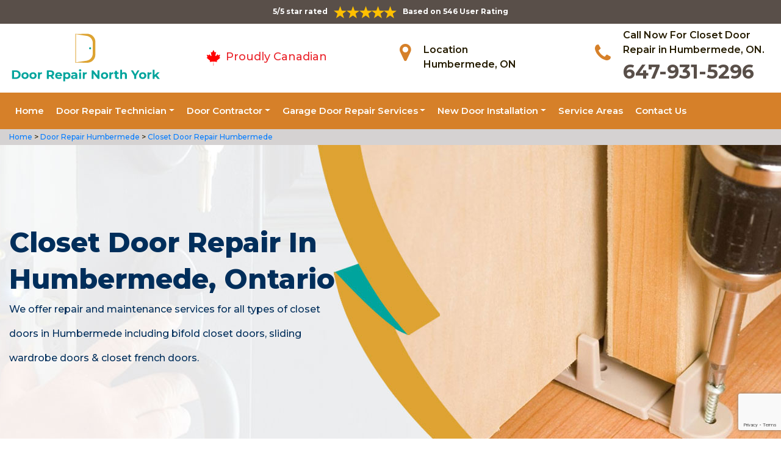

--- FILE ---
content_type: text/html
request_url: https://www.doorrepairnorthyork.ca/humbermede/closet-door-repair-humbermede-on/
body_size: 9130
content:
<!DOCTYPE html>
<html lang="en">

<head>
	<meta charset="UTF-8">
	<meta name="viewport" content="width=device-width, initial-scale=1.0">
	<link rel="shortcut icon" href="/images/proudly-canadian.png" type="image/x-icon">
	<link rel="stylesheet" href="https://maxcdn.bootstrapcdn.com/bootstrap/4.4.1/css/bootstrap.min.css">
	<link href="https://fonts.googleapis.com/css2?family=Montserrat:wght@300;400;500;600;700;800;900&display=swap" rel="stylesheet">
	<link rel="stylesheet" href="https://cdnjs.cloudflare.com/ajax/libs/font-awesome/4.7.0/css/font-awesome.min.css">
	<link rel="stylesheet" href="/style.css">
	<script src="https://code.jquery.com/jquery-3.1.1.min.js"></script>
	<title>Closet Door Repair Humbermede &#129351; - Fix Sliding Closet Door Humbermede</title>
    <meta name="description" content="Need Closet Door Repair in Humbermede? We fix sliding closet door and repair the closet door that fell off its track. We have &#9989; experts for bifold closet door repair, sliding closet door track repair & sliding closet door adjustment. Get in touch with us at &#128383; 647-931-5296." />
    <meta name="keywords" content="closet door repair Humbermede, sliding closet door repair Humbermede, bi-fold closet door repairÂ Humbermede" />
    <meta name="robots" content="index, follow">
    <meta http-equiv="Content-Type" content="text/html; charset=utf-8">
    <meta name="language" content="English">
    <meta name="revisit-after" content="7 days">
    <meta property="og:title" content="Closet Door Repair Humbermede &#129351; - Fix Sliding Closet Door Humbermede" />
    <meta property="og:description" content="Need Closet Door Repair in Humbermede? We fix sliding closet door and repair the closet door that fell off its track. We have &#9989; experts for bifold closet door repair, sliding closet door track repair & sliding closet door adjustment. Get in touch with us at &#128383; 647-931-5296." />
    <meta property="og:image" content="/userfiles/images/banner/closet-door-repair.jpg" />
    <link rel="canonical" href="https://www.doorrepairnorthyork.ca/humbermede/closet-door-repair-humbermede-on/" />

</head>

<body>
    <!--  Clickcease.com tracking-->
<script type='text/javascript'>var script = document.createElement('script');
script.async = true; script.type = 'text/javascript';
var target = 'https://www.clickcease.com/monitor/stat.js';
script.src = target;var elem = document.head;elem.appendChild(script);
</script>
<noscript>
<a href='https://www.clickcease.com' rel='nofollow'><img src='https://monitor.clickcease.com/stats/stats.aspx' alt='ClickCease'/></a>
</noscript>
<!--  Clickcease.com tracking-->
	<a href="tel:647-931-5296" class="float d-lg-none" target="_blank">
		<i class="fa fa-phone" aria-hidden="true"></i>
	</a>
	<div id="topbar" class="topbar d-none d-lg-flex d-md-flex">
		<div class="container">
			<div class="row">
				<div class=" col-sm-12 col-xs-12 text-center ">
					<div class="star-text">
						<p>5/5 star rated</p>
						<img class="mb-1" src="/images/5-stars.png" alt="Client Reviews">
						<p>Based on 546 User Rating</p>
					</div>
				</div>


				<div class="col-md-4 right-header-area d-none">
					<div class="social-icons">
						<ul class="social-icons-dark">
							<li class="social-icons__item">
								<a href="http://facebook.com">
									<i class="fa fa-facebook"></i>
								</a>
							</li>
							<li class="social-icons__item">
								<a href="http://twitter.com">
									<i class="fa fa-twitter"></i>
								</a>
							</li>
							<li class="social-icons__item">
								<a href="http://google.com">
									<i class="fa fa-google-plus"></i>
								</a>
							</li>
							<li class="social-icons__item">
								<a href="http://linkedin.com">
									<i class="fa fa-linkedin"></i>
								</a>
							</li>
							<li class="social-icons__item">
								<a href="http://instagram.com">
									<i class="fa fa-instagram"></i>
								</a>
							</li>
						</ul>

					</div>
				</div>
			</div>
		</div>
		<a href="tel:647-931-5296" class="float d-lg-none" target="_blank">
			<i class="fa fa-phone" aria-hidden="true"></i>
		</a>
	</div>
	<header class="header" id="header">
<div class="header-content">
<div class="container">
<div class="row">
<div class="col-lg-3 col-md-6 col-6 text-left"><a class="navbar-brand" href="/"><img alt="Doors Repair North York" class="logo" src="/userfiles/images/door-repair-north-york.png" /> </a></div>

<div class="col-6 text-center d-lg-none d-md-none">
<div class="star-text">
<p>5/5 star rated</p>
<img alt="best door repair company Humbermede" class="mb-1" src="/images/5-stars.png" />
<p>Based on 452 User Rating</p>
</div>
</div>

<div class="col-lg-3 col-md-6 d-md-block">
<div class="header-text">
<div class="header-info"><img alt="door repair experts Humbermede" src="/images/proudly-canadian.png" />&nbsp;<span class="proudly-canadian">Proudly Canadian</span></div>
</div>
</div>

<div class="col-lg-3 col-md-6 col-6 head-section d-none d-lg-flex d-md-flex"><i class="fa fa-map-marker" aria-hidden="true"></i>
<p><span>Location</span><br />
Humbermede, ON</p>
</div>

<div class="col-lg-3 col-md-6 col-6 head-section d-none d-lg-flex d-md-flex"><i class="fa fa-phone" aria-hidden="true"></i>
<p><span>Call Now For Closet Door Repair in Humbermede, ON.</span><br />
<a href="tel:647-931-5296">647-931-5296</a></p>
</div>
</div>
</div>
</div>

<div class="header-menu affix-nav">
<div class="container">
<div class="navigation" id="dropdown-item-navigation">
<div class="navigation textext-center">
<nav class="navbar navbar-expand-lg navbar-light ">
<div class="nav-menu nav-menu-fixed d-lg-none "><a class="active" href="tel:647-931-5296">Call Now 647-931-5296</a></div>
<button aria-controls="navbarSupportedContent" aria-expanded="false" aria-label="Toggle navigation" class="navbar-toggler" data-target="#navbarSupportedContent" data-toggle="collapse" type="button"><span class="navbar-toggler-icon"></span></button>

<div class="collapse navbar-collapse" id="navbarSupportedContent">
<ul class="nav navbar-nav">
	<li class="active"><a href="/">Home</a></li>
	<li class="dropdown has_submenu megamenu-li"><a class="dropdown-toggle" href="#">Door Repair Technician</a>
	<ul class="dropdown-menu sub_menu sm-menu">
		<li>
		<div class="row">
		<div class="col-lg-3">
		<ul>
			<li><a class="dropdown-item" href="/humbermede/door-bell-repair-humbermede-on/">Door Bell Repair</a></li>
			<li><a class="dropdown-item" href="/humbermede/door-lock-repair-humbermede-on/">Door Lock Repair</a></li>
			<li><a class="dropdown-item" href="/humbermede/steel-door-repair-humbermede-on/">Steel Door Repair</a></li>
			<li><a class="dropdown-item" href="/humbermede/entry-door-repair-humbermede-on/">Entry Door Repair</a></li>
			<li><a class="dropdown-item" href="/humbermede/front-door-repair-humbermede-on/">Front Door Repair</a></li>
			<li><a class="dropdown-item" href="/humbermede/closet-door-repair-humbermede-on/">Closet Door Repair</a></li>
			<li><a class="dropdown-item" href="/humbermede/frame-door-repair-humbermede-on/">Frame Door Repair</a></li>
		</ul>
		</div>

		<div class="col-lg-4">
		<ul>
			<li><a class="dropdown-item" href="/humbermede/glass-door-repair-humbermede-on/">Glass Door Repair</a></li>
			<li><a class="dropdown-item" href="/humbermede/french-door-repair-humbermede-on/">French Door Repair</a></li>
			<li><a class="dropdown-item" href="/humbermede/screen-door-repair-humbermede-on/">Screen Door Repair</a></li>
			<li><a class="dropdown-item" href="/humbermede/shower-door-repair-humbermede-on/">Shower Door Repair</a></li>
			<li><a class="dropdown-item" href="/humbermede/wooden-door-repair-humbermede-on/">Wooden Door Repair</a></li>
			<li><a class="dropdown-item" href="/humbermede/commercial-door-repair-humbermede-on/">Commercial Door Repair</a></li>
			<li><a class="dropdown-item" href="/humbermede/handicap-door-opener-repair-humbermede-on/">Handicap Door Opener Repair</a></li>
		</ul>
		</div>

		<div class="col-lg-4">
		<ul>
			<li><a class="dropdown-item" href="/humbermede/interior-door-repair-humbermede-on/">Interior Door Repair</a></li>
			<li><a class="dropdown-item" href="/humbermede/fiberglass-door-repair-humbermede-on/">Fiberglass Door Repair</a></li>
			<li><a class="dropdown-item" href="/humbermede/storefront-door-repair-humbermede-on/">Storefront Door Repair</a></li>
			<li><a class="dropdown-item" href="/humbermede/residential-door-repair-humbermede-on/">Residential Door Repair</a></li>
			<li><a class="dropdown-item" href="/humbermede/patio-sliding-door-repair-humbermede-on/">Patio Sliding Door Repair</a></li>
		</ul>
		</div>
		</div>
		</li>
	</ul>
	</li>
	<li class="dropdown"><a class="dropdown-toggle" href="#">Door Contractor</a>
	<ul class="dropdown-menu">
		<li><a class="dropdown-item" href="/humbermede/door-expert-humbermede-on/">Door Expert</a></li>
		<li><a class="dropdown-item" href="/humbermede/door-contractor-humbermede-on/">Door Contractor</a></li>
		<li><a class="dropdown-item" href="/humbermede/door-replacement-humbermede-on/">Door Replacement</a></li>
		<li><a class="dropdown-item" href="/humbermede/high-security-door-humbermede-on/">High Security Door</a></li>
		<li><a class="dropdown-item" href="/humbermede/door-buzzer-systems-humbermede-on/">Door Buzzer Systems</a></li>
		<li><a class="dropdown-item" href="/humbermede/access-control-system-humbermede-on/">Access Control System</a></li>
		<li><a class="dropdown-item" href="/humbermede/automatic-door-opener-humbermede-on/">Automatic Door Opener</a></li>
	</ul>
	</li>
	<li class="dropdown"><a class="dropdown-toggle" href="#">Garage Door Repair Services</a>
	<ul class="dropdown-menu">
		<li><a class="dropdown-item" href="/humbermede/garage-door-repair-humbermede-on/">Garage Door Repair</a></li>
		<li><a class="dropdown-item" href="/humbermede/garage-door-cable-repair-humbermede-on/">Garage Door Cable Repair</a></li>
		<li><a class="dropdown-item" href="/humbermede/garage-door-spring-repair-humbermede-on/">Garage Door Spring Repair </a></li>
		<li><a class="dropdown-item" href="/humbermede/garage-door-opener-repair-humbermede-on/">Garage Door Opener Repair</a></li>
		<li><a class="dropdown-item" href="/humbermede/overhead-garage-door-repair-humbermede-on/">Overhead Garage Door Repair</a></li>
	</ul>
	</li>
	<li class="dropdown"><a class="dropdown-toggle" href="#">New Door Installation</a>
	<ul class="dropdown-menu">
		<li><a class="dropdown-item" href="/humbermede/new-door-installation-humbermede-on/">New Door Installation</a></li>
		<li><a class="dropdown-item" href="/humbermede/door-push-bar-installation-humbermede-on/">Door Push Bar Installation</a></li>
		<li><a class="dropdown-item" href="/humbermede/door-peephole-installation-humbermede-on/">Door Peephole Installation</a></li>
		<li><a class="dropdown-item" href="/humbermede/bathroom-door-installation-humbermede-on/">Bathroom Door Installation</a></li>
	</ul>
	</li>
	<li><a href="/service-areas/">Service Areas</a></li>
	<li><a href="/contact-us/">Contact Us</a></li>
</ul>
</div>
</nav>
</div>
</div>
</div>
</div>
</header>

<div class="brd">
<div class="container">
<div class="row">
<div class="col-sm-12"><a href="/">Home </a> &gt;<a href="/humbermede/door-repair-humbermede-on/"> Door Repair Humbermede</a> &gt;<a href="/humbermede/closet-door-repair-humbermede-on/"> Closet Door Repair Humbermede</a></div>
</div>
</div>
</div>

<section class="banner " style="background: url(/userfiles/images/banner/closet-door-repair.jpg);">
<div class="container">
<div class="row">
<div class="col-lg-6">
<h1>Closet Door Repair in Humbermede, Ontario</h1>

<p>We offer repair and maintenance services for all types of closet doors in Humbermede including bifold closet doors, sliding wardrobe doors &amp; closet french doors.</p>
</div>
</div>
</div>
</section>

<section class="main-content-wrap">
<div class="container">
<div class="row">
<div class="col-md-8">
<div class="main-content">
<h2 class="main-content"><strong>Our Experts Can Repair All Types of Closet Doors And Closet Doors That Are Fell Off Its Track. We Offer Bifold Closet Door Repair, Sliding Closet Door Adjustment in Humbermede, And We Fix Bifold Doors &amp; Sliding Wardrobe Doors.</strong></h2>

<p class="main-content">Closet doors are often used all over your house, we can repair your&nbsp;closet doors, fix your <strong>Kitchen Closet Doors</strong>, even your pantry door, and more. There are many types of closet door repairs and so are the different types of parts and ways to handle them. Closet Door repairs are usually done on the same day by our mobile team of experts at Door Repair Humbermede. Our team will examine your closet doors and offer the best repair options available. <strong>Door Repair Humbermede</strong> is a family-owned and operated business serving the people of Humbermede, ON for the closet door repair needs. We will make sure to perform a quality check when we are done with the repair and before we leave your house.</p>

<p style="text-align:center;"><img src="https://www.doorrepairnorthyork.ca/imggen/closet-door-repair-humbermede-ontario.webp" alt="Closet Door Repair Humbermede - Ontario" /></p>

<h3 class="main-content"><strong>Humbermede Fix Sliding Mirror Closet Doors</strong></h3>

<p class="main-content">At Door Repair Humbermede we can help you to fix sliding mirror closet doors. Door Repair Humbermede team of technicians will repair your <strong>Sliding Mirror Closet Door</strong> in Humbermede, ON on the same day you call us for help. We carry all the original parts of all the different types of closet doors. We can <strong>Repair Your Closet Doors Or Replace</strong> them if needed. We can fix specialty closet doors too. Our teams are experienced with many years of closet commercial or <strong><a href="/humbermede/residential-door-repair-humbermede-on/">Residential Door Repair</a></strong> and are fully equipped with state of the art tools and all original parts of all the types and kinds of closet doors. We serve the entire area of Humbermede, ON.</p>

<h3 class="main-content"><strong>Bi-Fold Closet Door Repair&nbsp;in Humbermede</strong></h3>

<p class="main-content">A broken Bi-fold closet door can be a very frustrating and annoying issue to deal with, but you may know that when we are done with your Bi-Fold closet door repair, we guarantee that your doors will function like new. If you are looking to repair your Bi-fold closet door using the most <strong>Professional Doors Repair Company</strong> in Humbermede, you got to the right place. All of our mobile teams are ready to visit your home and get your <strong>Bi-Fold Closet Doors</strong> repaired for a fair and honest price. Bi-Fold closet doors are made with all kinds of different types and styles; we can fix them all on the spot. We are at <strong>Door Repair Humbermede</strong>&nbsp;mobile team, we are equipped with all the needed tools to repair or replace your Bi-fold closet doors and carry all original parts to all types of Bi-fold closet doors.</p>

<h2 class="main-content"><strong>Our Closet Door Repair Services in Humbermede</strong></h2>

<p class="main-content">At Door Repair Humbermede we offer the following closet door repair services in Humbermede, ON:</p>

<ul>
	<li class="main-content"><strong>Commercial Closet Door Repair in&nbsp;Humbermede </strong></li>
	<li class="main-content"><strong>Residential Closet Door Repair in&nbsp;Humbermede </strong></li>
</ul>

<p class="main-content">At <strong>Door Repair Humbermede</strong>, we serve Humbermede, ON area with excellent customer service and the most professional level of work. With the pride of <strong>Professional Closet Door Service Providers</strong>, we announce that closet door repair services are Door Repair Humbermede's top expertise. We can repair any type of issues you might have with your closet doors, call us today for a free estimate.</p>

<h3 class="main-content"><strong>Humbermede Residential Closet Door Repair</strong></h3>

<p class="main-content">At Door Repair Humbermede we promise to provide our customers with the best possible <strong>Residential Closet Door Service</strong>&nbsp;and an outstanding quality of work, we would love to hear from you and make you one of our satisfied customers. We service all closet door repairs including <strong>Roller Repair</strong>, <strong>Track Repair</strong>, <a href="/humbermede/garage-door-opener-repair-humbermede-on/"><strong>Opener Repair</strong></a>, <a href="/humbermede/garage-door-cable-repair-humbermede-on/"><strong>Cable Repair</strong></a>, off-track doors, latches, handles, and more. &nbsp;We are a top closet door repair company in Humbermede, ON.<br />
<img alt="residential closet door repair in Humbermede" src="/userfiles/images/residential-closet-door-repair.jpg" style="margin: 10px;" /></p>

<h3 class="main-content"><strong>Commercial Closet Door Repair in&nbsp;Humbermede</strong></h3>

<p class="main-content">Not just we can repair any type of closet doors in residential homes, but we can repair commercial closet doors also in your business. We have the manpower, the tools, and the parts needed to <a href="/humbermede/commercial-door-repair-humbermede-on/"><strong>Fix Your Commercial Closet Doors</strong></a>. With each and any of our mobile teams in around Humbermede, ON, we can visit you shortly once you call us for commercial closet door repair.&nbsp;</p>
</div>
</div>

<div class="col-md-4"><div class="sidebar-block mb-5">
<div class="sidebar-heading">
<h3>Quote For Closet Door Repair in Humbermede, ON</h3>
</div>

<div class="sidebar-content">
<div class="expMessage">&nbsp;</div>

<form action="#" id="contactUs" method="post" name="requestformR" novalidate="novalidate">
<div class="form-group"><input class="form-control required" id="name" name="formInput[name]" placeholder="Name *" type="text" /></div>

<div class="form-group"><input class="form-control required" id="mobile" name="formInput[phone]" placeholder="Phone *" type="text" /></div>

<div class="form-group"><input class="form-control required" id="email" name="formInput[email]" placeholder="Email *" type="email" /></div>

<div class="form-group"><textarea class="form-control" cols="30" id="" name="formInput[message]" placeholder="Messsage" rows="3"></textarea></div>

<div class="g-recaptcha" data-callback="setResponse" data-sitekey="6LdmymgaAAAAAKWmPZJtZ2ihsogu4nLFj4212R9x" data-size="invisible">&nbsp;</div>
<input id="captcha-response" name="captcha-response" type="hidden" />
<div class="text-center"><button class="btn btn-primary" type="submit">Submit Now</button></div>
<input name="action" type="hidden" value="submitform" />&nbsp;</form>
</div>
</div>

<div class="sidebar-block mb-5">
<div class="sidebar-heading">
<h3>Humbermede Information</h3>
</div>

<div class="sidebar-content"><div class="wikibox"><h3>Humbermede Information</h3><p>Humbermede, often called Emery, is a neighbourhood of Toronto, Ontario, Canada.  Humbermede, like many of the "Humber" neighbourhoods in the city, gets its name from the Humber River. It is bounded on the west by the Humber River, on the north by Finch Avenue West, on the east by the Highway 400 and on the south by Sheppard Avenue West.</p><img src="https://upload.wikimedia.org/wikipedia/en/thumb/4/47/Humbermede_condo_complex_Harmony_Village.jpg/400px-Humbermede_condo_complex_Harmony_Village.jpg" alt="Humbermede" /></div>
<p class="mt-3"><iframe frameborder="0" height="350" marginheight="0" marginwidth="0" scrolling="no" src="https://maps.google.com/maps?width=100%&amp;height=600&amp;hl=en&amp;q=Humbermede%20Ontario&amp;ie=UTF8&amp;t=&amp;z=14&amp;iwloc=B&amp;output=embed" width="100%">km radius map</iframe></p>
</div>
</div>
</div>
</div>
</div>
</section>

<div class="homepagecities">
<div class="container">
<div class="row">
<div class="col-sm-1 py-4">&nbsp;</div>

<div class="col-sm-11 py-4">
<h2 class="text-center"><b>Areas We Serve</b></h2>
<ul class="ul3"><li><a href="/amesbury/closet-door-repair-amesbury-on/">Amesbury</a></li><li><a href="/armour-heights/closet-door-repair-armour-heights-on/">Armour Heights</a></li><li><a href="/bathurst-manor/closet-door-repair-bathurst-manor-on/">Bathurst Manor</a></li><li><a href="/bayview-village/closet-door-repair-bayview-village-on/">Bayview Village</a></li><li><a href="/bayview-woods/closet-door-repair-bayview-woods-on/">Bayview Woods</a></li><li><a href="/bermondsey/closet-door-repair-bermondsey-on/">Bermondsey</a></li><li><a href="/black-creek/closet-door-repair-black-creek-on/">Black Creek</a></li><li><a href="/clanton-park/closet-door-repair-clanton-park-on/">Clanton Park</a></li><li><a href="/don-mills/closet-door-repair-don-mills-on/">Don Mills</a></li><li><a href="/don-valley-village/closet-door-repair-don-valley-village-on/">Don Valley Village</a></li><li><a href="/downsview/closet-door-repair-downsview-on/">Downsview</a></li><li><a href="/englemount/closet-door-repair-englemount-on/">Englemount</a></li><li><a href="/flemingdon-park/closet-door-repair-flemingdon-park-on/">Flemingdon Park</a></li><li><a href="/glen-park/closet-door-repair-glen-park-on/">Glen Park</a></li><li><a href="/henry-farm/closet-door-repair-henry-farm-on/">Henry Farm</a></li><li><a href="/hillcrest-village/closet-door-repair-hillcrest-village-on/">Hillcrest Village</a></li><li><a href="/hoggs-hollow/closet-door-repair-hoggs-hollow-on/">Hoggs Hollow</a></li><li><a href="/humber-summit/closet-door-repair-humber-summit-on/">Humber Summit</a></li><li><a href="/humbermede/closet-door-repair-humbermede-on/">Humbermede</a></li><li><a href="/jane-and-finch/closet-door-repair-jane-and-finch-on/">Jane and Finch</a></li><li><a href="/lansing/closet-door-repair-lansing-on/">Lansing</a></li><li><a href="/lawrence-heights/closet-door-repair-lawrence-heights-on/">Lawrence Heights</a></li><li><a href="/lawrence-manor/closet-door-repair-lawrence-manor-on/">Lawrence Manor</a></li><li><a href="/ledbury-park/closet-door-repair-ledbury-park-on/">Ledbury Park</a></li><li><a href="/maple-leaf/closet-door-repair-maple-leaf-on/">Maple Leaf</a></li><li><a href="/marlee-village/closet-door-repair-marlee-village-on/">Marlee Village</a></li><li><a href="/newtonbrook/closet-door-repair-newtonbrook-on/">Newtonbrook</a></li><li><a href="/north-york-city-centre/closet-door-repair-north-york-city-centre-on/">North York City Centre</a></li><li><a href="/parkway-forest/closet-door-repair-parkway-forest-on/">Parkway Forest</a></li><li><a href="/parkwoods/closet-door-repair-parkwoods-on/">Parkwoods</a></li><li><a href="/pelmo-park-humberlea/closet-door-repair-pelmo-park-humberlea-on/">Pelmo Park Humberlea</a></li><li><a href="/pleasant-view/closet-door-repair-pleasant-view-on/">Pleasant View</a></li><li><a href="/steeles/closet-door-repair-steeles-on/">Steeles</a></li><li><a href="/the-bridle-path/closet-door-repair-the-bridle-path-on/">The Bridle Path</a></li><li><a href="/the-peanut/closet-door-repair-the-peanut-on/">The Peanut</a></li><li><a href="/uptown-toronto/closet-door-repair-uptown-toronto-on/">Uptown Toronto</a></li><li><a href="/victoria-village/closet-door-repair-victoria-village-on/">Victoria Village</a></li><li><a href="/village-at-york/closet-door-repair-village-at-york-on/">Village at York</a></li><li><a href="/westminster-branson/closet-door-repair-westminster-branson-on/">Westminster Branson</a></li><li><a href="/willowdale/closet-door-repair-willowdale-on/">Willowdale</a></li><li><a href="/wilson-heights/closet-door-repair-wilson-heights-on/">Wilson Heights</a></li><li><a href="/york-mills/closet-door-repair-york-mills-on/">York Mills</a></li><li><a href="/york-university-heights/closet-door-repair-york-university-heights-on/">York University Heights</a></li><li><a href="/yorkdale/closet-door-repair-yorkdale-on/">Yorkdale</a></li></ul></div>
</div>
</div>
</div>

    <section class="testimonials">
<div class="container">
<div class="row">
<div class="testimonial-head col-lg-7 col-md-8 col-sm-10 col-xs-12 col-xs-center text-center m-auto">
<h6 class="section-subtitle text-uppercase color-mid">Humbermede Door Repair Find Solutions to Your Problem</h6>
<span class="section-title ">Don't Take Our Word For It</span>

<div class="line">&nbsp;</div>
</div>
</div>

<div class="row">
<div class="col-md-6">
<div class="testimonial-panel">
<div class="testimonial-icon"><i class="fa fa-quote-left"></i></div>

<div class="testimonial-body">
<p class="mb-20 font-14">After researching several companies, we chose Door Repair Humbermede. The installers were very professional, clean, and we were very comfortable having them in our home! Big thank you to their team for making this as painless as possible!</p>

<div class="testimonial-meta">
<h5 class="ptb-5 t-uppercase color-theme">- Smith Gary</h5>

<h6 class="mb-0 color-mid d-none">OWNER</h6>
</div>
</div>
</div>
</div>

<div class="col-md-6">
<div class="testimonial-panel">
<div class="testimonial-icon"><i class="fa fa-quote-left"></i></div>

<div class="testimonial-body">
<p class="mb-20 font-14">I will highly recommend Door Repair Humbermede. Entire team who visit us was trustworthy and followed through until the end and even after. Excellent craftsmanship and work ethic.</p>

<div class="testimonial-meta">
<h5 class="ptb-5 t-uppercase color-theme">- Jordan</h5>

<h6 class="mb-0 color-mid d-none">OWNER</h6>
</div>
</div>
</div>
</div>
</div>
</div>
</section>

	<footer>
<div class="footer-top">
<div class="container">
<div class="row">
<div class="col-lg-4 col-md-4 pb-xs-3">
<section>
<h4 class="footer-title">Door Repair Humbermede, ON</h4>

<p>Door Repair Humbermede service technicians are extremely competent craftsmen with approximately ten years' experience in&nbsp;services. We're door repair service and maintenance specialists, as well as we are known for the high quality of our handiwork and expert integrity so you recognize the job will certainly be done appropriately and also successfully.</p>
</section>
</div>

<div class="col-lg-5 col-md-4 pb-xs-3">
<section>
<h4 class="footer--title">Quick Links</h4>

<div class="row">
<ul class="company-info-wid col-md-6">
	<li><a class="company-info-item" href="/humbermede/door-bell-repair-humbermede-on/">Door Bell Repair</a></li>
	<li><a class="company-info-item" href="/humbermede/door-lock-repair-humbermede-on/">Door Lock Repair</a></li>
	<li><a class="company-info-item" href="/humbermede/steel-door-repair-humbermede-on/">Steel Door Repair</a></li>
	<li><a class="company-info-item" href="/humbermede/residential-door-repair-humbermede-on/">Residential Door Repair</a></li>
	<li><a class="company-info-item" href="/humbermede/commercial-door-repair-humbermede-on/">Commercial Door Repair</a></li>
</ul>

<ul class="company-info-wid col-md-6">
	<li><a class="company-info-item" href="/humbermede/front-door-repair-humbermede-on/">Front Door Repair</a></li>
	<li><a class="company-info-item" href="/humbermede/interior-door-repair-humbermede-on/">Interior Door Repair</a></li>
	<li><a class="company-info-item" href="/humbermede/fiberglass-door-repair-humbermede-on/">Fiberglass Door Repair</a></li>
	<li><a class="company-info-item" href="/humbermede/storefront-door-repair-humbermede-on/">Storefront Door Repair</a></li>
	<li><a class="company-info-item" href="/privacy-policy/">Privacy Policy</a></li>
</ul>
</div>
</section>
</div>

<div class="col-lg-3 col-md-4 pb-xs-3">
<section>
<h4 class="footer--title">Contact Information</h4>

<ul class="company-info-wid">
	<li class="company-info-item"><i class="fa fa-map-marker" aria-hidden="true"></i><span class="info-detail">Humbermede</span></li>
	<li class="company-info-item"><i class="fa fa-envelope" aria-hidden="true" style="font-size:20px;"></i><span class="info-detail"><a href="mailto:info@doorrepairnorthyork.ca">Email Us</a></span></li>
	<li class="company-info-item"><i class="fa fa-phone" aria-hidden="true"></i><span class="info-detail"><a href="tel:647-931-5296">647-931-5296</a> </span></li>
</ul>

<p>&nbsp;</p>
</section>
</div>
</div>
</div>
</div>

<div class="footer-copyright text-center">
<div class="container">
<h6 class="copyright ">Copyright © <script>document.write(new Date().getFullYear()) </script> <a href="/" style="color:#fff">Doors Repair North York</a> - All Rights Reserved.</h6>
</div>
</div>
</footer>

<script type="application/ld+json">
    {
      "@context": "https://schema.org",
      "@type": "NewsArticle",
      "headline": "Article headline",
      "image": ["/userfiles/images/banner/closet-door-repair.jpg"],
      "datePublished": "2015-02-05T08:00:00+08:00",
      "dateModified": "2015-02-05T09:20:00+08:00",
      "author": [
        {
          "@type": "Person",
          "name": "Jane Doe",
          "url": "https://www.doorrepairnorthyork.ca/"
        }
      ]
    }
  </script>
  
  <script type="application/ld+json">
    {
      "@context": "https://schema.org",
      "@type": "BreadcrumbList",
      "itemListElement": [
        {
          "@type": "ListItem",
          "position": 1,
          "item": {
            "@id": "/humbermede/closet-door-repair-humbermede-on/",
            "name": "Door Repair Humbermede"
          }
        }
      ]
    }
  </script>
  
  <script type="application/ld+json">
    {
      "@context": "https://schema.org",
      "@type": "Organization",
      "name": "Door Repair Humbermede",
      "legalName": "Door Repair Humbermede",
      "alternateName": "Door Repair Humbermede",
      "url": "https://www.doorrepairnorthyork.ca/",
      "logo": "/userfiles/images/door-repair-north-york.png",
      "foundingDate": "2001",
      "founders": [
        {
          "@type": "Person",
          "name": "Top"
        }
      ],
      "address": {
        "@type": "PostalAddress",
        "streetAddress": "Ontario",
        "addressLocality": "Ontario",
        "addressRegion": "Ontario",
        "addressCountry": "Ontario"
      },
      "contactPoint": {
        "@type": "ContactPoint",
        "contactType": "customer support",
        "telephone": "647-931-5296"
      },
      "sameAs": [
        "https://www.facebook.com/",
        "https://www.youtube.com/"
      ]
    }
  </script>
  
  <script type="application/ld+json">
    {
      "@context": "http://schema.org/",
      "@type": "Product",
      "name": "Closet Door Repair Humbermede",
      "image": "/userfiles/images/banner/closet-door-repair.jpg",
      "description": "Need Closet Door Repair in Humbermede? We fix sliding closet door and repair the closet door that fell off its track. We have &#9989; experts for bifold closet door repair, sliding closet door track repair & sliding closet door adjustment. Get in touch with us at &#128383; 647-931-5296.",
      "brand": {
        "@type": "Brand",
        "name": "Door Repair Humbermede"
      },
      "sku": "0",
      "gtin8": "0",
      "gtin13": "0",
      "gtin14": "0",
      "mpn": "0",
      "offers": {
        "@type": "AggregateOffer",
        "priceCurrency": "CAD",
        "lowPrice": "1",
        "highPrice": "10",
        "offerCount": "7"
      },
      "aggregateRating": {
        "@type": "AggregateRating",
        "ratingValue": "4.9",
        "bestRating": "5",
        "worstRating": "",
        "ratingCount": "546"
      },
  
      "review": {
        "@context": "http://schema.org/",
        "name": "Best Rating",
        "@type": "Review",
        "reviewBody": "Door Repair Humbermede answered my telephone call instantly and was beyond educated. He was very easy to connect with and also defeat the approximated time he offered me to get below. less than 20 mins! Incredible service. So handy and also good. 10/10 recommend. I'm beyond eased and really feel secure again in my house (after my secrets were taken). Thank you, Door Repair Humbermede.",
        "author": {
          "@type": "Person",
          "name": "John Parker"
        }
      }
    }
  </script>
  
  <script type="application/ld+json">
    {
      "@context": "http://schema.org/",
      "@type": "Review",
      "author": {
        "@type": "Person",
        "name": "John Parker"
      },
      "reviewBody": "Door Repair Humbermede answered my telephone call instantly and was beyond educated. He was very easy to connect with and also defeat the approximated time he offered me to get below. less than 20 mins! Incredible service. So handy and also good. 10/10 recommend. I'm beyond eased and really feel secure again in my house (after my secrets were taken). Thank you, Door Repair Humbermede.",
      "itemReviewed": {
        "@type": "LocalBusiness",
        "name": "Door Repair Humbermede",
        "priceRange": "$$",
        "telephone": "647-931-5296",
        "address": {
          "@type": "PostalAddress",
          "streetAddress": "Ontario",
          "addressLocality": "Ontario",
          "addressRegion": "Ontario",
          "addressCountry": "Ontario"
        },
  
        "image": "/userfiles/images/door-repair-north-york.png"
      },
      "reviewRating": {
        "@type": "Rating",
        "ratingValue": 5,
        "worstRating": 1,
        "bestRating": 5,
        "reviewAspect": "Ambiance"
      }
    }
  </script>
  
  <script type="application/ld+json">
    {
      "@context": "http://schema.org",
      "@type": "WebSite",
      "url": "https://www.doorrepairnorthyork.ca/",
      "potentialAction": {
        "@type": "SearchAction",
        "target": "https://www.doorrepairnorthyork.ca/search/{search_key}",
        "query-input": "required name=search_key"
      }
    }
  </script>


	 <script src="/assets/js/jquery.validate.min.js"></script>
      <script src="/assets/js/maskinput.min.js"></script>
	<script src="/js/custom.js"></script>
	<script src="/js/jquery.validate.min.js"></script>
	<script src="https://cdnjs.cloudflare.com/ajax/libs/popper.js/1.12.9/umd/popper.min.js"
		integrity="sha384-ApNbgh9B+Y1QKtv3Rn7W3mgPxhU9K/ScQsAP7hUibX39j7fakFPskvXusvfa0b4Q" crossorigin="anonymous">
	</script>
	<script src="https://maxcdn.bootstrapcdn.com/bootstrap/4.0.0/js/bootstrap.min.js"
		integrity="sha384-JZR6Spejh4U02d8jOt6vLEHfe/JQGiRRSQQxSfFWpi1MquVdAyjUar5+76PVCmYl" crossorigin="anonymous">
	</script>
   <script src="https://www.google.com/recaptcha/api.js" async defer></script>    
    <script>
        
        
(function ($) {
      "use strict";
         $('#mobile').mask("999-999-9999");
            $("#contactUs").validate({
        submitHandler: function () {
            grecaptcha.execute();
            return false; 
        }
    });
  })(jQuery);
    
    function setResponse(response) {
    document.getElementById("captcha-response").value = response;
    var curForm = $("#contactUs");
    console.log('Captcha OK');
    $("<div />").addClass("formOverlay").appendTo(curForm);
    $.ajax({
        url: "/mail.php",
        type: "POST",
        data: curForm.serialize(),
        success: function (resdata) {
            var res = resdata.split("::");
            console.log(res);
            curForm.find("div.formOverlay").remove();
            curForm.prev(".expMessage").html(res[1]);
            if (res[0] == "Success") {
                curForm.remove();
                curForm.prev(".expMessage").html("");
            }
        },
    });
    return !1;
}
    </script>

<!-- Default Statcounter code for Door Repair North York
https://www.doorrepairnorthyork.ca -->
<script type="text/javascript">
var sc_project=12549448; 
var sc_invisible=1; 
var sc_security="ca633619"; 
</script>
<script type="text/javascript"
src="https://www.statcounter.com/counter/counter.js"
async></script>
<noscript><div class="statcounter"><a title="Web Analytics"
href="https://statcounter.com/" target="_blank"><img
class="statcounter"
src="https://c.statcounter.com/12549448/0/ca633619/1/"
alt="Web Analytics"></a></div></noscript>
<!-- End of Statcounter Code -->



</body>

</html>


--- FILE ---
content_type: text/html; charset=utf-8
request_url: https://www.google.com/recaptcha/api2/anchor?ar=1&k=6LdmymgaAAAAAKWmPZJtZ2ihsogu4nLFj4212R9x&co=aHR0cHM6Ly93d3cuZG9vcnJlcGFpcm5vcnRoeW9yay5jYTo0NDM.&hl=en&v=PoyoqOPhxBO7pBk68S4YbpHZ&size=invisible&anchor-ms=20000&execute-ms=30000&cb=543xxrwcxj2b
body_size: 49309
content:
<!DOCTYPE HTML><html dir="ltr" lang="en"><head><meta http-equiv="Content-Type" content="text/html; charset=UTF-8">
<meta http-equiv="X-UA-Compatible" content="IE=edge">
<title>reCAPTCHA</title>
<style type="text/css">
/* cyrillic-ext */
@font-face {
  font-family: 'Roboto';
  font-style: normal;
  font-weight: 400;
  font-stretch: 100%;
  src: url(//fonts.gstatic.com/s/roboto/v48/KFO7CnqEu92Fr1ME7kSn66aGLdTylUAMa3GUBHMdazTgWw.woff2) format('woff2');
  unicode-range: U+0460-052F, U+1C80-1C8A, U+20B4, U+2DE0-2DFF, U+A640-A69F, U+FE2E-FE2F;
}
/* cyrillic */
@font-face {
  font-family: 'Roboto';
  font-style: normal;
  font-weight: 400;
  font-stretch: 100%;
  src: url(//fonts.gstatic.com/s/roboto/v48/KFO7CnqEu92Fr1ME7kSn66aGLdTylUAMa3iUBHMdazTgWw.woff2) format('woff2');
  unicode-range: U+0301, U+0400-045F, U+0490-0491, U+04B0-04B1, U+2116;
}
/* greek-ext */
@font-face {
  font-family: 'Roboto';
  font-style: normal;
  font-weight: 400;
  font-stretch: 100%;
  src: url(//fonts.gstatic.com/s/roboto/v48/KFO7CnqEu92Fr1ME7kSn66aGLdTylUAMa3CUBHMdazTgWw.woff2) format('woff2');
  unicode-range: U+1F00-1FFF;
}
/* greek */
@font-face {
  font-family: 'Roboto';
  font-style: normal;
  font-weight: 400;
  font-stretch: 100%;
  src: url(//fonts.gstatic.com/s/roboto/v48/KFO7CnqEu92Fr1ME7kSn66aGLdTylUAMa3-UBHMdazTgWw.woff2) format('woff2');
  unicode-range: U+0370-0377, U+037A-037F, U+0384-038A, U+038C, U+038E-03A1, U+03A3-03FF;
}
/* math */
@font-face {
  font-family: 'Roboto';
  font-style: normal;
  font-weight: 400;
  font-stretch: 100%;
  src: url(//fonts.gstatic.com/s/roboto/v48/KFO7CnqEu92Fr1ME7kSn66aGLdTylUAMawCUBHMdazTgWw.woff2) format('woff2');
  unicode-range: U+0302-0303, U+0305, U+0307-0308, U+0310, U+0312, U+0315, U+031A, U+0326-0327, U+032C, U+032F-0330, U+0332-0333, U+0338, U+033A, U+0346, U+034D, U+0391-03A1, U+03A3-03A9, U+03B1-03C9, U+03D1, U+03D5-03D6, U+03F0-03F1, U+03F4-03F5, U+2016-2017, U+2034-2038, U+203C, U+2040, U+2043, U+2047, U+2050, U+2057, U+205F, U+2070-2071, U+2074-208E, U+2090-209C, U+20D0-20DC, U+20E1, U+20E5-20EF, U+2100-2112, U+2114-2115, U+2117-2121, U+2123-214F, U+2190, U+2192, U+2194-21AE, U+21B0-21E5, U+21F1-21F2, U+21F4-2211, U+2213-2214, U+2216-22FF, U+2308-230B, U+2310, U+2319, U+231C-2321, U+2336-237A, U+237C, U+2395, U+239B-23B7, U+23D0, U+23DC-23E1, U+2474-2475, U+25AF, U+25B3, U+25B7, U+25BD, U+25C1, U+25CA, U+25CC, U+25FB, U+266D-266F, U+27C0-27FF, U+2900-2AFF, U+2B0E-2B11, U+2B30-2B4C, U+2BFE, U+3030, U+FF5B, U+FF5D, U+1D400-1D7FF, U+1EE00-1EEFF;
}
/* symbols */
@font-face {
  font-family: 'Roboto';
  font-style: normal;
  font-weight: 400;
  font-stretch: 100%;
  src: url(//fonts.gstatic.com/s/roboto/v48/KFO7CnqEu92Fr1ME7kSn66aGLdTylUAMaxKUBHMdazTgWw.woff2) format('woff2');
  unicode-range: U+0001-000C, U+000E-001F, U+007F-009F, U+20DD-20E0, U+20E2-20E4, U+2150-218F, U+2190, U+2192, U+2194-2199, U+21AF, U+21E6-21F0, U+21F3, U+2218-2219, U+2299, U+22C4-22C6, U+2300-243F, U+2440-244A, U+2460-24FF, U+25A0-27BF, U+2800-28FF, U+2921-2922, U+2981, U+29BF, U+29EB, U+2B00-2BFF, U+4DC0-4DFF, U+FFF9-FFFB, U+10140-1018E, U+10190-1019C, U+101A0, U+101D0-101FD, U+102E0-102FB, U+10E60-10E7E, U+1D2C0-1D2D3, U+1D2E0-1D37F, U+1F000-1F0FF, U+1F100-1F1AD, U+1F1E6-1F1FF, U+1F30D-1F30F, U+1F315, U+1F31C, U+1F31E, U+1F320-1F32C, U+1F336, U+1F378, U+1F37D, U+1F382, U+1F393-1F39F, U+1F3A7-1F3A8, U+1F3AC-1F3AF, U+1F3C2, U+1F3C4-1F3C6, U+1F3CA-1F3CE, U+1F3D4-1F3E0, U+1F3ED, U+1F3F1-1F3F3, U+1F3F5-1F3F7, U+1F408, U+1F415, U+1F41F, U+1F426, U+1F43F, U+1F441-1F442, U+1F444, U+1F446-1F449, U+1F44C-1F44E, U+1F453, U+1F46A, U+1F47D, U+1F4A3, U+1F4B0, U+1F4B3, U+1F4B9, U+1F4BB, U+1F4BF, U+1F4C8-1F4CB, U+1F4D6, U+1F4DA, U+1F4DF, U+1F4E3-1F4E6, U+1F4EA-1F4ED, U+1F4F7, U+1F4F9-1F4FB, U+1F4FD-1F4FE, U+1F503, U+1F507-1F50B, U+1F50D, U+1F512-1F513, U+1F53E-1F54A, U+1F54F-1F5FA, U+1F610, U+1F650-1F67F, U+1F687, U+1F68D, U+1F691, U+1F694, U+1F698, U+1F6AD, U+1F6B2, U+1F6B9-1F6BA, U+1F6BC, U+1F6C6-1F6CF, U+1F6D3-1F6D7, U+1F6E0-1F6EA, U+1F6F0-1F6F3, U+1F6F7-1F6FC, U+1F700-1F7FF, U+1F800-1F80B, U+1F810-1F847, U+1F850-1F859, U+1F860-1F887, U+1F890-1F8AD, U+1F8B0-1F8BB, U+1F8C0-1F8C1, U+1F900-1F90B, U+1F93B, U+1F946, U+1F984, U+1F996, U+1F9E9, U+1FA00-1FA6F, U+1FA70-1FA7C, U+1FA80-1FA89, U+1FA8F-1FAC6, U+1FACE-1FADC, U+1FADF-1FAE9, U+1FAF0-1FAF8, U+1FB00-1FBFF;
}
/* vietnamese */
@font-face {
  font-family: 'Roboto';
  font-style: normal;
  font-weight: 400;
  font-stretch: 100%;
  src: url(//fonts.gstatic.com/s/roboto/v48/KFO7CnqEu92Fr1ME7kSn66aGLdTylUAMa3OUBHMdazTgWw.woff2) format('woff2');
  unicode-range: U+0102-0103, U+0110-0111, U+0128-0129, U+0168-0169, U+01A0-01A1, U+01AF-01B0, U+0300-0301, U+0303-0304, U+0308-0309, U+0323, U+0329, U+1EA0-1EF9, U+20AB;
}
/* latin-ext */
@font-face {
  font-family: 'Roboto';
  font-style: normal;
  font-weight: 400;
  font-stretch: 100%;
  src: url(//fonts.gstatic.com/s/roboto/v48/KFO7CnqEu92Fr1ME7kSn66aGLdTylUAMa3KUBHMdazTgWw.woff2) format('woff2');
  unicode-range: U+0100-02BA, U+02BD-02C5, U+02C7-02CC, U+02CE-02D7, U+02DD-02FF, U+0304, U+0308, U+0329, U+1D00-1DBF, U+1E00-1E9F, U+1EF2-1EFF, U+2020, U+20A0-20AB, U+20AD-20C0, U+2113, U+2C60-2C7F, U+A720-A7FF;
}
/* latin */
@font-face {
  font-family: 'Roboto';
  font-style: normal;
  font-weight: 400;
  font-stretch: 100%;
  src: url(//fonts.gstatic.com/s/roboto/v48/KFO7CnqEu92Fr1ME7kSn66aGLdTylUAMa3yUBHMdazQ.woff2) format('woff2');
  unicode-range: U+0000-00FF, U+0131, U+0152-0153, U+02BB-02BC, U+02C6, U+02DA, U+02DC, U+0304, U+0308, U+0329, U+2000-206F, U+20AC, U+2122, U+2191, U+2193, U+2212, U+2215, U+FEFF, U+FFFD;
}
/* cyrillic-ext */
@font-face {
  font-family: 'Roboto';
  font-style: normal;
  font-weight: 500;
  font-stretch: 100%;
  src: url(//fonts.gstatic.com/s/roboto/v48/KFO7CnqEu92Fr1ME7kSn66aGLdTylUAMa3GUBHMdazTgWw.woff2) format('woff2');
  unicode-range: U+0460-052F, U+1C80-1C8A, U+20B4, U+2DE0-2DFF, U+A640-A69F, U+FE2E-FE2F;
}
/* cyrillic */
@font-face {
  font-family: 'Roboto';
  font-style: normal;
  font-weight: 500;
  font-stretch: 100%;
  src: url(//fonts.gstatic.com/s/roboto/v48/KFO7CnqEu92Fr1ME7kSn66aGLdTylUAMa3iUBHMdazTgWw.woff2) format('woff2');
  unicode-range: U+0301, U+0400-045F, U+0490-0491, U+04B0-04B1, U+2116;
}
/* greek-ext */
@font-face {
  font-family: 'Roboto';
  font-style: normal;
  font-weight: 500;
  font-stretch: 100%;
  src: url(//fonts.gstatic.com/s/roboto/v48/KFO7CnqEu92Fr1ME7kSn66aGLdTylUAMa3CUBHMdazTgWw.woff2) format('woff2');
  unicode-range: U+1F00-1FFF;
}
/* greek */
@font-face {
  font-family: 'Roboto';
  font-style: normal;
  font-weight: 500;
  font-stretch: 100%;
  src: url(//fonts.gstatic.com/s/roboto/v48/KFO7CnqEu92Fr1ME7kSn66aGLdTylUAMa3-UBHMdazTgWw.woff2) format('woff2');
  unicode-range: U+0370-0377, U+037A-037F, U+0384-038A, U+038C, U+038E-03A1, U+03A3-03FF;
}
/* math */
@font-face {
  font-family: 'Roboto';
  font-style: normal;
  font-weight: 500;
  font-stretch: 100%;
  src: url(//fonts.gstatic.com/s/roboto/v48/KFO7CnqEu92Fr1ME7kSn66aGLdTylUAMawCUBHMdazTgWw.woff2) format('woff2');
  unicode-range: U+0302-0303, U+0305, U+0307-0308, U+0310, U+0312, U+0315, U+031A, U+0326-0327, U+032C, U+032F-0330, U+0332-0333, U+0338, U+033A, U+0346, U+034D, U+0391-03A1, U+03A3-03A9, U+03B1-03C9, U+03D1, U+03D5-03D6, U+03F0-03F1, U+03F4-03F5, U+2016-2017, U+2034-2038, U+203C, U+2040, U+2043, U+2047, U+2050, U+2057, U+205F, U+2070-2071, U+2074-208E, U+2090-209C, U+20D0-20DC, U+20E1, U+20E5-20EF, U+2100-2112, U+2114-2115, U+2117-2121, U+2123-214F, U+2190, U+2192, U+2194-21AE, U+21B0-21E5, U+21F1-21F2, U+21F4-2211, U+2213-2214, U+2216-22FF, U+2308-230B, U+2310, U+2319, U+231C-2321, U+2336-237A, U+237C, U+2395, U+239B-23B7, U+23D0, U+23DC-23E1, U+2474-2475, U+25AF, U+25B3, U+25B7, U+25BD, U+25C1, U+25CA, U+25CC, U+25FB, U+266D-266F, U+27C0-27FF, U+2900-2AFF, U+2B0E-2B11, U+2B30-2B4C, U+2BFE, U+3030, U+FF5B, U+FF5D, U+1D400-1D7FF, U+1EE00-1EEFF;
}
/* symbols */
@font-face {
  font-family: 'Roboto';
  font-style: normal;
  font-weight: 500;
  font-stretch: 100%;
  src: url(//fonts.gstatic.com/s/roboto/v48/KFO7CnqEu92Fr1ME7kSn66aGLdTylUAMaxKUBHMdazTgWw.woff2) format('woff2');
  unicode-range: U+0001-000C, U+000E-001F, U+007F-009F, U+20DD-20E0, U+20E2-20E4, U+2150-218F, U+2190, U+2192, U+2194-2199, U+21AF, U+21E6-21F0, U+21F3, U+2218-2219, U+2299, U+22C4-22C6, U+2300-243F, U+2440-244A, U+2460-24FF, U+25A0-27BF, U+2800-28FF, U+2921-2922, U+2981, U+29BF, U+29EB, U+2B00-2BFF, U+4DC0-4DFF, U+FFF9-FFFB, U+10140-1018E, U+10190-1019C, U+101A0, U+101D0-101FD, U+102E0-102FB, U+10E60-10E7E, U+1D2C0-1D2D3, U+1D2E0-1D37F, U+1F000-1F0FF, U+1F100-1F1AD, U+1F1E6-1F1FF, U+1F30D-1F30F, U+1F315, U+1F31C, U+1F31E, U+1F320-1F32C, U+1F336, U+1F378, U+1F37D, U+1F382, U+1F393-1F39F, U+1F3A7-1F3A8, U+1F3AC-1F3AF, U+1F3C2, U+1F3C4-1F3C6, U+1F3CA-1F3CE, U+1F3D4-1F3E0, U+1F3ED, U+1F3F1-1F3F3, U+1F3F5-1F3F7, U+1F408, U+1F415, U+1F41F, U+1F426, U+1F43F, U+1F441-1F442, U+1F444, U+1F446-1F449, U+1F44C-1F44E, U+1F453, U+1F46A, U+1F47D, U+1F4A3, U+1F4B0, U+1F4B3, U+1F4B9, U+1F4BB, U+1F4BF, U+1F4C8-1F4CB, U+1F4D6, U+1F4DA, U+1F4DF, U+1F4E3-1F4E6, U+1F4EA-1F4ED, U+1F4F7, U+1F4F9-1F4FB, U+1F4FD-1F4FE, U+1F503, U+1F507-1F50B, U+1F50D, U+1F512-1F513, U+1F53E-1F54A, U+1F54F-1F5FA, U+1F610, U+1F650-1F67F, U+1F687, U+1F68D, U+1F691, U+1F694, U+1F698, U+1F6AD, U+1F6B2, U+1F6B9-1F6BA, U+1F6BC, U+1F6C6-1F6CF, U+1F6D3-1F6D7, U+1F6E0-1F6EA, U+1F6F0-1F6F3, U+1F6F7-1F6FC, U+1F700-1F7FF, U+1F800-1F80B, U+1F810-1F847, U+1F850-1F859, U+1F860-1F887, U+1F890-1F8AD, U+1F8B0-1F8BB, U+1F8C0-1F8C1, U+1F900-1F90B, U+1F93B, U+1F946, U+1F984, U+1F996, U+1F9E9, U+1FA00-1FA6F, U+1FA70-1FA7C, U+1FA80-1FA89, U+1FA8F-1FAC6, U+1FACE-1FADC, U+1FADF-1FAE9, U+1FAF0-1FAF8, U+1FB00-1FBFF;
}
/* vietnamese */
@font-face {
  font-family: 'Roboto';
  font-style: normal;
  font-weight: 500;
  font-stretch: 100%;
  src: url(//fonts.gstatic.com/s/roboto/v48/KFO7CnqEu92Fr1ME7kSn66aGLdTylUAMa3OUBHMdazTgWw.woff2) format('woff2');
  unicode-range: U+0102-0103, U+0110-0111, U+0128-0129, U+0168-0169, U+01A0-01A1, U+01AF-01B0, U+0300-0301, U+0303-0304, U+0308-0309, U+0323, U+0329, U+1EA0-1EF9, U+20AB;
}
/* latin-ext */
@font-face {
  font-family: 'Roboto';
  font-style: normal;
  font-weight: 500;
  font-stretch: 100%;
  src: url(//fonts.gstatic.com/s/roboto/v48/KFO7CnqEu92Fr1ME7kSn66aGLdTylUAMa3KUBHMdazTgWw.woff2) format('woff2');
  unicode-range: U+0100-02BA, U+02BD-02C5, U+02C7-02CC, U+02CE-02D7, U+02DD-02FF, U+0304, U+0308, U+0329, U+1D00-1DBF, U+1E00-1E9F, U+1EF2-1EFF, U+2020, U+20A0-20AB, U+20AD-20C0, U+2113, U+2C60-2C7F, U+A720-A7FF;
}
/* latin */
@font-face {
  font-family: 'Roboto';
  font-style: normal;
  font-weight: 500;
  font-stretch: 100%;
  src: url(//fonts.gstatic.com/s/roboto/v48/KFO7CnqEu92Fr1ME7kSn66aGLdTylUAMa3yUBHMdazQ.woff2) format('woff2');
  unicode-range: U+0000-00FF, U+0131, U+0152-0153, U+02BB-02BC, U+02C6, U+02DA, U+02DC, U+0304, U+0308, U+0329, U+2000-206F, U+20AC, U+2122, U+2191, U+2193, U+2212, U+2215, U+FEFF, U+FFFD;
}
/* cyrillic-ext */
@font-face {
  font-family: 'Roboto';
  font-style: normal;
  font-weight: 900;
  font-stretch: 100%;
  src: url(//fonts.gstatic.com/s/roboto/v48/KFO7CnqEu92Fr1ME7kSn66aGLdTylUAMa3GUBHMdazTgWw.woff2) format('woff2');
  unicode-range: U+0460-052F, U+1C80-1C8A, U+20B4, U+2DE0-2DFF, U+A640-A69F, U+FE2E-FE2F;
}
/* cyrillic */
@font-face {
  font-family: 'Roboto';
  font-style: normal;
  font-weight: 900;
  font-stretch: 100%;
  src: url(//fonts.gstatic.com/s/roboto/v48/KFO7CnqEu92Fr1ME7kSn66aGLdTylUAMa3iUBHMdazTgWw.woff2) format('woff2');
  unicode-range: U+0301, U+0400-045F, U+0490-0491, U+04B0-04B1, U+2116;
}
/* greek-ext */
@font-face {
  font-family: 'Roboto';
  font-style: normal;
  font-weight: 900;
  font-stretch: 100%;
  src: url(//fonts.gstatic.com/s/roboto/v48/KFO7CnqEu92Fr1ME7kSn66aGLdTylUAMa3CUBHMdazTgWw.woff2) format('woff2');
  unicode-range: U+1F00-1FFF;
}
/* greek */
@font-face {
  font-family: 'Roboto';
  font-style: normal;
  font-weight: 900;
  font-stretch: 100%;
  src: url(//fonts.gstatic.com/s/roboto/v48/KFO7CnqEu92Fr1ME7kSn66aGLdTylUAMa3-UBHMdazTgWw.woff2) format('woff2');
  unicode-range: U+0370-0377, U+037A-037F, U+0384-038A, U+038C, U+038E-03A1, U+03A3-03FF;
}
/* math */
@font-face {
  font-family: 'Roboto';
  font-style: normal;
  font-weight: 900;
  font-stretch: 100%;
  src: url(//fonts.gstatic.com/s/roboto/v48/KFO7CnqEu92Fr1ME7kSn66aGLdTylUAMawCUBHMdazTgWw.woff2) format('woff2');
  unicode-range: U+0302-0303, U+0305, U+0307-0308, U+0310, U+0312, U+0315, U+031A, U+0326-0327, U+032C, U+032F-0330, U+0332-0333, U+0338, U+033A, U+0346, U+034D, U+0391-03A1, U+03A3-03A9, U+03B1-03C9, U+03D1, U+03D5-03D6, U+03F0-03F1, U+03F4-03F5, U+2016-2017, U+2034-2038, U+203C, U+2040, U+2043, U+2047, U+2050, U+2057, U+205F, U+2070-2071, U+2074-208E, U+2090-209C, U+20D0-20DC, U+20E1, U+20E5-20EF, U+2100-2112, U+2114-2115, U+2117-2121, U+2123-214F, U+2190, U+2192, U+2194-21AE, U+21B0-21E5, U+21F1-21F2, U+21F4-2211, U+2213-2214, U+2216-22FF, U+2308-230B, U+2310, U+2319, U+231C-2321, U+2336-237A, U+237C, U+2395, U+239B-23B7, U+23D0, U+23DC-23E1, U+2474-2475, U+25AF, U+25B3, U+25B7, U+25BD, U+25C1, U+25CA, U+25CC, U+25FB, U+266D-266F, U+27C0-27FF, U+2900-2AFF, U+2B0E-2B11, U+2B30-2B4C, U+2BFE, U+3030, U+FF5B, U+FF5D, U+1D400-1D7FF, U+1EE00-1EEFF;
}
/* symbols */
@font-face {
  font-family: 'Roboto';
  font-style: normal;
  font-weight: 900;
  font-stretch: 100%;
  src: url(//fonts.gstatic.com/s/roboto/v48/KFO7CnqEu92Fr1ME7kSn66aGLdTylUAMaxKUBHMdazTgWw.woff2) format('woff2');
  unicode-range: U+0001-000C, U+000E-001F, U+007F-009F, U+20DD-20E0, U+20E2-20E4, U+2150-218F, U+2190, U+2192, U+2194-2199, U+21AF, U+21E6-21F0, U+21F3, U+2218-2219, U+2299, U+22C4-22C6, U+2300-243F, U+2440-244A, U+2460-24FF, U+25A0-27BF, U+2800-28FF, U+2921-2922, U+2981, U+29BF, U+29EB, U+2B00-2BFF, U+4DC0-4DFF, U+FFF9-FFFB, U+10140-1018E, U+10190-1019C, U+101A0, U+101D0-101FD, U+102E0-102FB, U+10E60-10E7E, U+1D2C0-1D2D3, U+1D2E0-1D37F, U+1F000-1F0FF, U+1F100-1F1AD, U+1F1E6-1F1FF, U+1F30D-1F30F, U+1F315, U+1F31C, U+1F31E, U+1F320-1F32C, U+1F336, U+1F378, U+1F37D, U+1F382, U+1F393-1F39F, U+1F3A7-1F3A8, U+1F3AC-1F3AF, U+1F3C2, U+1F3C4-1F3C6, U+1F3CA-1F3CE, U+1F3D4-1F3E0, U+1F3ED, U+1F3F1-1F3F3, U+1F3F5-1F3F7, U+1F408, U+1F415, U+1F41F, U+1F426, U+1F43F, U+1F441-1F442, U+1F444, U+1F446-1F449, U+1F44C-1F44E, U+1F453, U+1F46A, U+1F47D, U+1F4A3, U+1F4B0, U+1F4B3, U+1F4B9, U+1F4BB, U+1F4BF, U+1F4C8-1F4CB, U+1F4D6, U+1F4DA, U+1F4DF, U+1F4E3-1F4E6, U+1F4EA-1F4ED, U+1F4F7, U+1F4F9-1F4FB, U+1F4FD-1F4FE, U+1F503, U+1F507-1F50B, U+1F50D, U+1F512-1F513, U+1F53E-1F54A, U+1F54F-1F5FA, U+1F610, U+1F650-1F67F, U+1F687, U+1F68D, U+1F691, U+1F694, U+1F698, U+1F6AD, U+1F6B2, U+1F6B9-1F6BA, U+1F6BC, U+1F6C6-1F6CF, U+1F6D3-1F6D7, U+1F6E0-1F6EA, U+1F6F0-1F6F3, U+1F6F7-1F6FC, U+1F700-1F7FF, U+1F800-1F80B, U+1F810-1F847, U+1F850-1F859, U+1F860-1F887, U+1F890-1F8AD, U+1F8B0-1F8BB, U+1F8C0-1F8C1, U+1F900-1F90B, U+1F93B, U+1F946, U+1F984, U+1F996, U+1F9E9, U+1FA00-1FA6F, U+1FA70-1FA7C, U+1FA80-1FA89, U+1FA8F-1FAC6, U+1FACE-1FADC, U+1FADF-1FAE9, U+1FAF0-1FAF8, U+1FB00-1FBFF;
}
/* vietnamese */
@font-face {
  font-family: 'Roboto';
  font-style: normal;
  font-weight: 900;
  font-stretch: 100%;
  src: url(//fonts.gstatic.com/s/roboto/v48/KFO7CnqEu92Fr1ME7kSn66aGLdTylUAMa3OUBHMdazTgWw.woff2) format('woff2');
  unicode-range: U+0102-0103, U+0110-0111, U+0128-0129, U+0168-0169, U+01A0-01A1, U+01AF-01B0, U+0300-0301, U+0303-0304, U+0308-0309, U+0323, U+0329, U+1EA0-1EF9, U+20AB;
}
/* latin-ext */
@font-face {
  font-family: 'Roboto';
  font-style: normal;
  font-weight: 900;
  font-stretch: 100%;
  src: url(//fonts.gstatic.com/s/roboto/v48/KFO7CnqEu92Fr1ME7kSn66aGLdTylUAMa3KUBHMdazTgWw.woff2) format('woff2');
  unicode-range: U+0100-02BA, U+02BD-02C5, U+02C7-02CC, U+02CE-02D7, U+02DD-02FF, U+0304, U+0308, U+0329, U+1D00-1DBF, U+1E00-1E9F, U+1EF2-1EFF, U+2020, U+20A0-20AB, U+20AD-20C0, U+2113, U+2C60-2C7F, U+A720-A7FF;
}
/* latin */
@font-face {
  font-family: 'Roboto';
  font-style: normal;
  font-weight: 900;
  font-stretch: 100%;
  src: url(//fonts.gstatic.com/s/roboto/v48/KFO7CnqEu92Fr1ME7kSn66aGLdTylUAMa3yUBHMdazQ.woff2) format('woff2');
  unicode-range: U+0000-00FF, U+0131, U+0152-0153, U+02BB-02BC, U+02C6, U+02DA, U+02DC, U+0304, U+0308, U+0329, U+2000-206F, U+20AC, U+2122, U+2191, U+2193, U+2212, U+2215, U+FEFF, U+FFFD;
}

</style>
<link rel="stylesheet" type="text/css" href="https://www.gstatic.com/recaptcha/releases/PoyoqOPhxBO7pBk68S4YbpHZ/styles__ltr.css">
<script nonce="VIMO--h1iB7yv7FYkWZljA" type="text/javascript">window['__recaptcha_api'] = 'https://www.google.com/recaptcha/api2/';</script>
<script type="text/javascript" src="https://www.gstatic.com/recaptcha/releases/PoyoqOPhxBO7pBk68S4YbpHZ/recaptcha__en.js" nonce="VIMO--h1iB7yv7FYkWZljA">
      
    </script></head>
<body><div id="rc-anchor-alert" class="rc-anchor-alert"></div>
<input type="hidden" id="recaptcha-token" value="[base64]">
<script type="text/javascript" nonce="VIMO--h1iB7yv7FYkWZljA">
      recaptcha.anchor.Main.init("[\x22ainput\x22,[\x22bgdata\x22,\x22\x22,\[base64]/[base64]/[base64]/[base64]/[base64]/[base64]/[base64]/[base64]/[base64]/[base64]\\u003d\x22,\[base64]\\u003d\x22,\x22wpLDrcOgwqvCrsOew6XDp8OjGMKsVmPDrsKiRkYTw7nDjy3CosK9BsKAwpBFwoDCp8Oiw6YswpfCiHAZAsOHw4IfKXUhXVY7VH4OcMOMw49QdRnDrXzCsxUwOXXChMOyw7RZVHhXwo0ZSkh7MQV3w5hmw5gDwpgawrXCnD/[base64]/Dm8Oaw7nDosK7DSnCqGpSMBjCmnbDvMKGIl7Cp0klwq3CssKAw5LDrjTDp1cgw6LCqMOnwq8Aw6/[base64]/Dv8OLw5vDs8KbHHsMw7w4KBXDkkTDqcObK8KkwrDDlQnDn8OXw6VDw68JwqxFwqpWw6DCsjBnw40lQyB0wr/Dg8K+w7PCmcKxwoDDk8K/w54HSUAYUcKFw5Y9cEdXJiRVDXbDiMKiwoclFMK7w4sJd8KUfmDCjRDDkMKRwqXDt1Itw7/CszRZQ8K8w7/DsnIcM8OAfF7DmsK3w6nDgsKRDcO7Q8OcwpfCsxLDgjRiAxjDgsKSD8KCwpPCoGDDp8K3w6x2w6/[base64]/ChmLDlcOaw6rCnF3CucKHw5fCjWTDmMOJVcOvw7vCs8OoOE5KwqbDgMOnZh3DunN+w5zDgg8AwrMHE2/DnCBIw49BPjfDsgvDqEHCrUJzHV8PK8Osw5BeXsKmEzTCusOYwpDDrsOVX8OxacKBwqbDgCXCncO/ancaw4zDuTvCiMKZAcKNRsOAw6LCt8KPK8OLwrrCrcOBb8KUw7/[base64]/w5I6aAjDjUrDjwDCuMOiw4/DsAbCoDTCpsOIwqMAw4NcwrkMwq3CusKnwrHDpTxBw7tgYW/DpcKGwoFxQ30HY0VgS33DscKnUjUYPisTUsOlMMKJC8K2dxPCicOlHibDs8KiK8K1w4HDvDVXARENwo4fa8OBwrTCsBdsJMK0VgXDpsOywo9ww58ZBsO1IRzDnRjCoB0Aw4gNw6/[base64]/DgW1bw41aI8ONw7ctwq/DpXzChXcac8O4w7RcwpxkesKBwo3DvgTDrlfDr8Kmw6/Dl3hnfhppwoHDkjMDw57CjhHCqXXCmmEywo5mV8K0w6g/wq1Sw5QqPMKMw6nCosK8w61sdmzDsMOcIHQCL8OBccOTNR3DhsKlNcOJLg9tWcKyanzCuMO+w6PDhsOOAijDlcOTw67Dj8KxLz9rwrDCuWnCnXc/w60KKsKJw4kTwpMIbMKSwqjCvirCsAU/wqnCoMKIEA7DsMOhwo8ML8KsBhPDsUvDjcOcw4PDhBDCrsKLRxbDryfDiQ9GasKQwqctw5c0w7wTwrl5wqoOP31kLHdhVcO9w47DvsK9QVTCliTCpcOQw59awpPCosKBC0LCm1BRXcOHA8OgKC/DvCgLHcOwaDLCjVbCvXwXwoxCXGzDtGlIw440WA3CqmrDjcK+YwnDmQ3DpzPCm8OPLg8rT1cTwpJmwrYZwqB7Zi1cw7jCrcKow7bDkz8Wwppkwq7DnsOUw4A6w53Ds8O/b3Ulwr5LNxNUwrfDl3xCWcKhwqLCgndcdn/ChGZUw7XCtGhOw7LCnMOSdRpmW0/DkzzCkBomaS4Gw7N+woQ/E8OEw5HCrMKFbX07wq9qcT/CkcKbwpExwqJ5woLCtGvCrcK3P0TCpz8vUsOjfRvDmicBbMKow791bEhlXcOBw4VCOsKaIMOjBFoCD1PCqcKhYsOfXA3CkMOYORzDjAHCmxg1w63CmEkCVcOBwqXDnHoNImsuw7vDh8OlfC0cHcOIKMKEw6vCjV7DjsOtFMOxw6lSwpTCi8KYw4PCon/Dg3/[base64]/DlGdow7PDp8OnMsOGL8KxMMKJHmjCmnFcbHHDrMKxwrxrBcO5w63DqMKgTXjClyjClMO4JMKLwrUhwpPChsO2wpjDscKxecOmw6nCv09DU8OUwqLChsOVPGHDv0ggQcOXJ2xIw5XDjMOOfVPDqnJ5D8O4wrwsQ010PiTDksKgw6N5aMO5CVPCvz/DncK9w5tAwqoMwobDvVjDhXY0wqXCnsOowqJUJsORDsOJEyPDtcK5BFFKwptIfwkYSB7ClcKbwpIUb0hCM8KCwpPComvDk8Kew5t3w65sworClcORXG1lBMOlLhLDvTrDpsOWwrJDan/Cr8KWcG/Dp8KPw4Ezw6hVwq9cHW/DksOUMcKPe8KgZTR7wpPDq1pfEQnCg3RcKMKqVh5lwr/CjcKxH0nDgsKQJcKOwp3CtsOCasO6wpY8w4/Dk8KSI8OAw7LCrcKPXMKTCnLCsh/CtTo/[base64]/Cr03Ctx7Dm8O3woVgw4xXcsKTwoJKGyMefMKcJmthDcK1wo5Fw5XCqFfDiG7DkXHCkMKhwrjCiF/Dm8K+wonDuWDDlMOQw5DCsyM4w5Qow61gw6sldm8QGcKJw6M2wr3DicOkwrnDrcKFSQ/[base64]/[base64]/wovDmlbDoE3DmynCjmB8YEAvw7hiw4vDrVLCiXfDvMOFwocwwqLDlGVxHFNTw4XCvXEELiF2EhfDi8Ofw74wwrInw6ITMsKTfMOlw4ENwpIPaFfDjsOcwqpuw5XCnAITwpwSbsK4wp/DuMKKfMKwD1rDu8KRw4/DsCRCdmkxw459FsKKQMK/WBrClcOhw4LDvsOGLsKlAF4sG2ZKwqXDqSJaw6/CvEDCkH07wpnCncOqw7nDkXHDqcK9AWkqMcK3w6rDrE5Rwq/DlsOxwqHDn8OJHBLCjEZGdiNkKFHDiFbDijTDnAMww7Y0w4TDn8K+Y0s9wpTDp8OJw4RlbG3DqMOkDcOsY8KuGcOiwpAmO19lwo16w4vDoRzDnsKhXsKiw57DmMKqw4/DnTZ1R25Rw6tLfsKYw6U3FSzDuxvCjMOGw7vDv8K3w7XCtMKVE3HDg8KSwrPClFzClcOkIEvCvMKiwoHCk1zCsQgEwr8lw6TDl8Oye3xBDnnCtcOcwqbDhsKfXcOjT8OPKcK0S8KkFsODdFzCsxdUHcO6wojChsKow7/CnEQxasKVwofDq8OYGnM0wozCnsKMek3DoG8hDQTCuAgeUsOFew/DlA0JUmHCpsKmWjbCrXwQwrQrK8OjfsKZw5jDscOKwplYwrLCkTXDrsKWwr3CjFUMw5/[base64]/CcOSwqUtRAzCi28Hw6TDvcKQKsKtW8KNDcODwojCgMK/w4tGwoRpb8KhZVXDvENsw6bDsDHDtS05w4waQcOWwpFhw5rCp8OlwrkAGxkPw6DCtcOOcWvCtMKIT8KMw7k9w5I3IMOFGsOwFMKuw6wLb8OmFjPCv30DGV8kw57Do0knwqbDpcOhaMOWe8O7wrXCo8OjC1XCiMOqHmVsw6/Ci8OoL8OePHDDlMKxUBfCo8OOwopdwpEwwpXDgMOQVVdVd8OWJ0XDp0xnEsOCCU/CtcOVwoBiWm7CmE3CvyXDuDLDp20ew5R1wpbCnlTDvVFKZMOYJAUgw4nCtcKIHHnCtB3CicOaw5spwoUJwqlZQiDDhzLChsKFwrFmwrc1NkY6w6tBIsK6YMKqesOWwpAzw7jDpQdjw6XDmcKOGy3Cm8KCwqdzw6TCvcOmKcOCYQTDvB3Dh2LCpGHCiEPDnWhWwpxwwq/Dg8K5w6kuwqMTL8OmKmhUw4PDs8Ktw6TDokYWw6I1w4jCgMOew69JMUXCvMKbeMOew78ewrXCkMKdS8OsN1M7wr4gLmgsw6TDmkfDogLDlsK9w7Q7J3rDpsOZdMONwpVLEnTDlcKvHMKmw73CoMKkd8KXRToMUsO0EzMRwrrCvsKDDMOMw68eI8K/K009FkFWwr1iTsK0w73DjUXChj3CuFE+wqPCnMOPw4LDucOWRsKDGCZmwp5iw74qf8KFw6ZIGilmw5lFexUzMsOKw7XCk8K/[base64]/DmSXDn8OVMcOdw5TDvDlFeRvDnnzDlhvDtMOJC8KBw4PDpifDqCzDv8OZTkU7d8O4EMKxaD8fJxtdwobDvm1ow7rDqcKSwpU4w5bCp8KXw5ZGEHM+BcOXw6/[base64]/DqcKDe3DCrjtBwoB4w58SSMK8VBvDkF4tKMOUCMKdwrDDnsKqSGtlI8OdOm10w47CvHscJGp1T1VUTWkra8KZf8KQwqAiKsOKSMOjQMKyRMOaEMOAHMKPBcOcw7Ikw4QFDMOaw69BVy8oAHRWFsK3RQlpI1Q4woLDtsOtw60iw49+w6Atwo1lHAp/fVnDosKAw4o+XDnDosKiXcO9w7nDgcO0HcK2ZDDCj2LCpBl0wrfCmMOFXhHCpsOmOMK0wp4gw4/DjgEdw6p2EllXwpPDqFvDqMOBDcO/wpLDv8OXw53DtwTDn8KPC8O4wrZnw7bDucKJw7jDh8KJR8KSAH8sXMKfEwTDkErDh8KdO8O8wpXDtMOEKjEuwoDDksKWwosAw7/CoTTDlcOuw5bDicOLw5vCosOIw6scIA5AEg/DjW8AwqAIwrtdBHB1E3TDlsO/w77CuFXCsMObLS/DhRbCucKmCcOVCUzCqsKaPsKEwpwHHwBkMsKHwp9Kw7HCkT1UwoTCoMK8N8KLwrJfw6wQM8OuCB7CrcKWCsK/HixDwr7Cr8KiKcKdw7g/woEpagh/wrXDlnI+ccOaBsKDKWkQw4AAw6/DicOhOsKow55CIMK3N8KDR2UjwqLCncKCKMOaFcOOesOUTsOOSsKuBWAvIMKZw6Mtw5LChcOcw4JQPCXChMO/w6nCjCt0OB1vwojCsEILwq/DqmDDlsKTwqMTWjjCv8KeBQHDvMOhc2TCoSjCs1VDY8KLw7zCpcKbwrFocsO4fcOiw44ww6rDkDh5Z8KVDMOrEydsw7DDpTASwrgMCMKZVMO/EkHDjGAEP8Orwp/Cug3Cj8OrHMKMR0A2GFwVw61YGhvDpnwXw6nDiGPDgAlWFjXDuw/DncOew50zw5vCtcKZJcOQYCFKRcOdwoMrL2XDhsKyOcK/[base64]/Cg8Ocw7lBwqDCmiNFw7rDuD/CosOUPE7CmTXCr8OTDsKxLj8+wpc6wo4MemXCiVQ7wp48w7YqNFMpLcOrC8OzYsKlPcOFw5R1w67Cm8OVJ1/ChX5KwoAHVMK4wpXDvANADm3DrynDt0x2w6zClDo3K8O5ajvCpEHCkj1yQw3DvMKPw6p9ccKpAcKawpBlwpUNwpQiKjRxwqnDpsK8wrbCiUIZwp7DkWVIMhFeAMOIwq3Chn/CqXEQwrzDtz0veF4oKcOPD23CpMOGwoDCmcKrXkLCuhxlDsKxwqshXHjCm8KrwppLDEg3bsOTw7zDgyTDjcOawqMtZx7DhUxsw5x+woJsPMOnEj3DvnHDtsOHwppkw4hpKE/DvMO1VjPDjMOqw7nDj8KTbxhLNcKiwpbDhm4ifmsvwq8RXDDCnV7Dn3tjYMK5w6QDwr3CuC7DsFvCujDDoW3CiG3Dj8KcS8K0RzwCw4IjIi17w6I0w6cDJcKLLUsMaV5/JgMTwpjCv0HDvSTCr8O3w5Egw7gmw5PDosKpw69vDsOkwpzDvsOsJgrCm2XCusKRw6MqwpBTwodsDH7Cul50w6ceLhrCscOyGsO/WGfDqkAZFsOvwrMcQ1oEGsO9w4jCqCQzwqrDksKHw5XCn8OsHAIHXsKTwr/Ct8O6ZD3CgcOOw7TCgG3Cg8OJwqTCpcKpwpQWbRrCisOFA8OSY2HClcKpw4jDlSl3wr3ClGF8wpnChTocwr3Cu8KDwpB+w5Ybwo7DscKQQsO+wpPDrQx8w6g3w7VSw4TDrMKvw70mw61xKsOoPzzDknTDkMOFw4cQw4gZwrI4w5sdXz9aScKVQsKewoctbF/Doy/Dp8KWRltoUcKSOWolw50vw6fCisOsw6nCosO3V8KLVMKJWmzDt8O1dMK+w47DnsOaK8OSw6bCkmbDiizDkCrDjGkHC8OjRMO9QyzCgsKOZAZYwp/CqxzDjVRMwoPCv8KLw5gjw67ClMKnMcOJIsKmAMKFwrYrCn3Cr31XJiLCpcO/dxk9BcKaw5sKwokgf8Onw5pNw5BZwrhIUMO3NcK+w589VDdAw61swprCv8OMb8OkNx7CtMOLw7luw7zDlsKYVsOXw5HCuMOLwpA7w5LCjsO+GGvCtEMtwrHDp8OxYXBJLMOZIm/Du8Kowp5Qw5PDlsOlwrwewpDDkFF8wrJ2woRiw6gfdGDCv1/CnVjCjlzCpcOQSFzCllYSa8KqYmDDncO8w7xKGg9GJlRgMMOSw5jCkcOxPifDoTFJNHQdfSHCvC1TbwU+WhIRUsKPO0zDt8OsHsKswrbDlsKpc2s7QybCpcOuQMKOw73DgHjDumfDm8OfwpHClzxwLMK8wqbCqgfCn3XCg8K3wqbDrMO8Q3FxIFzDunU/UAEHNsKhwrjDqHBhaxMgaBnCocOWYMOMfsOEEsKrO8KpwplFNRfDpcO5AmLDk8K+w6ovbMOuw6d4wr/CjEJYwpTDgksqPMOrbcO7UMOhaHvCn1TDlyRRwq/DiA3CtmU1PX7DjcKzEcOseTfDrkVbNMK/wqtRcQzDqB0Nw7F1w6DCmsOEwrdSa1nCsRrCjh0Pw7bDrDIXwr7Dhg55wo/CkXdew4nCh3gzwq8Hw7wywqYOw6NGw6wiJ8K5wrLDuhbDpsORFcKxScKewo/CtAxCfy8IfcK1w5bCosKJBMKEwpc7woY7IyEZwqHDmQ9Dw7HCrSh+wqXCuUsIw68ww4rClQ0Fwrhaw7PCucKrLXnCkhYMRcOTR8OIwrPCn8OOeDZcN8O7w4XCgyLDjsKcw6rDtsO/J8OsFjMDeiIewp7CiVF/w6fDs8KxwpogwoMJwqTCig3CsMOORMKFwqxqbwUmVcO5wrUxwp3DtsOAwox1B8K4GsO/[base64]/CtUHCrsOTw4fCtsOePcKAwqJJw7bDv8KpMREHUQFNEcKNwqPDmjbChAXDsj0uwq9/worCjMOpVsKOQiLCr04vSsK6wq/DsE0rdHcawpjDiDd5w5d9cm3DuELDnXEfO8Kfw47DnsOqw7s5GGrDk8OOwp/CsMOyDcOXN8OXccK7w5XCkFrDvR/CscO/E8OcDwPCtzFNAMOPw7EfWsO+wrFtGcOsw7lYwp0KC8O0woLCosKmUxg9wqXDtcKhAyzDuFvCqMOFEDHDhwppIm4uwrnCk17Duz3DkCxJd0nDujzCvH9PahwGw7DDpsOweFjCg2JGEx5KVsOgwrHDh098w4ELw64vw4MHwo/CqcKFGgbDiMK5wrcRwofDs2smw6IVOHcNQWbCp2/DuHQhw715B8O3XxIMw7TCmcOvwqHDmjoPOMORw5JnbE10woTCusOqw7TDtMOuwpfDlsO5w7nDlMOGVkd0wqfCtD56JVTDn8O/DsKnw7fDssOkw6lmw7LCocKuwpPCnMKJRErCuS1Xw7/CrXrClG/Ds8Oew5o4YMKhVcKXKnnClicRw4/Cs8OAwqFzw7nDscK1wp3DvG09M8OowpbDisKxw59PBMOjUV3CqMO8Iw7DvsKkVMKUdnd+dn1/[base64]/[base64]/w4bDhsOZwobDgsKfNxzClsK8TjrCpsO8wqlYwqnDm8K+wp8idMOGwqt1wpoHwqvDqXkaw4xpYcOfwoAtHsO5w7nCo8O6wpw3wrrDsMO3QcOew6tMwqbDvwMCJcOVw6Idw4/CjHnCpknDpWoSwph3RWfCmlLDiQMMw7jDrsO+aRhSw5dBAGvCssODw6DCgzTDiDvDnjPCiMKvwoNHw7o0w5/[base64]/ClMO6w6XDiMODw61Kw7vDpMKawrYdw7LDkcOtwrzCu8OPCAo8wpvCvsOVw5HCmjk/BVpMw7fDrMKJAl/DjiLDjcO6VyTChsORZsOFwoDDvcKBw5HCucK6wqRkwokJwrZEw6TDlkvClEnDsH/Dm8Kvw7HDsXZ1woRLRcKHBMKrQsOswpLCl8KhKsKTwqFzay5KJMOsNcOIwq8Dwrx3VcKDwpI9KjVww5hVYsKKwrhtw5PDlUI8PhXDkMKywp/Cl8OkWADCqsKzw449wrAlw6BuBMO4cjVHJcOFNsKYC8OGcSLCsXM0wpfDslkRw6JGwpojw7jCkWQoLcO5wrDDk3Rmw4zCiXvCncKhNV7DmsOgL1hUVWIiD8KkwoLDrWXCh8Oow5DDvH/DnMKySzLDqgFMwr94w7ZXw5/CoMK4wp5XOMKXF0rCmnXCjEvCvRLDoAAzw53DpMOVZgY8wrABOcOAw5MzW8KsGER9d8KtD8O5f8OYwqbCrlrDsFgcAcOROzbCvsOdwqvDj2c7wpZ/LcKlDcORw7vCmzx5w4PDulZ6w4LCtMKgwozDjsO5w7fCqVXDkyVFw7rDjlLCn8KeZXVAw4vCs8KMAiHDqsKMw6EeVF3DuHnCr8K0wprClQt+wqfCnzTCn8OCw58iwqUfw4nDsB1eGMKkw77Dkmc+HsOkWMKvKzLDi8KqbhjCucKBw6MZwqwiGz/Cq8OPwqwrScOOwqwDecOVbcOAGcOxLwpdw5I9wrVbw5XCjUfDsRXDuMOvw5HCqMKZFsOTw7fCgDvDvMOqecOheWE2LSI+JsK9wqjCmUYlw77CghPChArCnRhLw73CssKEw6l/b20Nw6rDiX3DsMK0NUkdw6tdZ8KUw7kswqdCw5PDkWnDrERZwp8TwpwLw4fDr8ORwrDDhcKuw68mK8Kuw6vChwfCm8OUCn/[base64]/DpMOAwqhnJcKIC3hnwowCw6coAR3Cox5Bw6IRw7Jlw6/DpW3Dv3lrw4fDqiB5LWzCkCgSwojCrlbCuzPDoMK0GnM+w4rCnSzDpz3DmMK0w5DCosKWwqltwrR6OWTDsW9Fw5PCosKhLMKxwqrCksKFwpQPOcOqNcKIwpEdw6ILVxcpeQrDssOYworDpBvCsTnDr07DvDF/VkRHYSvDosO4cx01wrbChcKuwoYmLsOXw7IKUQjCshonw63DmsKSw47DgFVcPy/CpC5jwpkcaMOnwpvCl3bDm8KJwr5Ywp8Cwro0w5o+wrbCpcKgw7jCocOMJcKRw4lJw5LCvyEdVMKjA8KMw4/DscKiwoPDrMKAZsKfw4DCvwJkwoZMw5F4QxfDvnzDmwRjeRApw5RcZsOqMsKxwqkWDcKBOcOkZR1Pw4HCrsKdw4HDv0zDuRrDrXBZw6hpwpZRwoLCvwFSwqbCtVUcPMKdwoBKwpTCisKzw5oUwq44JsKgcHLDg0h1PsKeIB8/woLCvcOHQsOOGVAEw5thN8K5BMKZwrtrw5/CpMO6czc4w4MpwqLCviTCh8OnasOFNzrDi8OZwoBVwrUcw6zCizjDiEFIw5UJLH3DoRcsQ8Odwo7Dun4nw5/CqMOrXn4kw5PCmcOewoHCp8OdFhJGwrQkwojCrWJhTxXDvgLClMOJwrTCkEJNLsKfNsKRwp/[base64]/w7VSwrXCg8OJw6rDi2NDSwHDmMKew6jCtxFzwoV/wr3CqARxwo/[base64]/Di0bCsMOSRsOeARnCvsKMG8Kxw6g3XSAWS8KcZ8OYw7/DpsKywrJvK8O1d8OZw65Iw6DDgcKXP0zDjjAnwohhOX1ww7nDjwHCrMOKUXlrwoUYIlXDhsOVwrzCrsOdwpHCs8KawobDsi4swpzCjE7CkMK0w406HgjDuMOuwo7Cv8KpwpJYwpTDpzAXVkDDpArCqkwCSWTDrAgqwqHChgYsM8O9PVFrYMKhwqrDmcOww7/Dg0cBbMK8CMKTY8Obw4ANLMKeBsKZwpnDlUXCi8Orwotfw4XCij8FKlfCicOfwrdfG2URw7dxw657Q8KWw4PCums+w6FcEhLDr8Ksw5xUw57DgMKzUsKjSQ5/IClQacOVw4XCo8KjQBQ5w7JCwo3CqsO1wowlw4jDmH4ow4/CsWbDnkfCu8O6wocNwr/Ck8KewowHw4fDssOUw7bDm8O8TsO0LTrDrEorwqHClMKewpY9wrHDhMOmwqMgHTvCv8Ohw5IMwqFPworCtVFGw6kFwovDiEBzw4Z/Gl/CvsKow68XLVhQwq/[base64]/wq/DucKwJTjCt8KAIsOKwrd6w4TCusKMwo0kOsOhWcO6w6EwwpTDv8K+WibCocKYw5bDqygjw40kHMKswrJeAFDDosKMCBlEw4vCnAZ/wrXDtnPDjTjDiADCkj5owq3Di8KewpLCuMOywr8rB8OMVcOSacKxI0nCosKXOCNrwqDCh35/wo4YICssBEIHw6TCmMKZwqDDmMKdw7NSw4Macg8Qwoh8bCrClcOCwo7DvsKQw7zDqxTDsUYww5jCvsORWcOLaRLDuUfDiVTCrcKqfAcDaDPCg2PDgsKAwrZISghYw7nDszo1SHfCqnrCnyAqVTTCpsK4X8OPYh5JwoRJGcK1w50aXmMUYcOnw7zCncK/Mg14w6LDssKEFXApCsO9DMOEYBXCilgzwoPDtcK6wooZDSPDoMKOOMKkM3vCmyHDs8K4QD1nFTbCu8KHwroMwq8JfcKrdcOVwqrCvsOtZGNjwq9vbsOiLsKuw5vCiktqEsOqwrNDGAABMMO/w6bCoWvCiMOqw4LDssK/w5/CkMK8IcK1GTVReRrCrcKWw7MGbsOjw4DCqD7CgsOEw6/[base64]/wrZuGj5PwoDDrcKaN8OYwp0GwoTDusOzwo/CpwJSLsKLScO8I0DCvlvCqcOFwr/Do8KnwpXDlcOmBnt0wo9kRAZFaMOFRgzCtcO7S8KubsKZw5jClmvDoSAKwpo+w65Dwr7CpjhGTcOIwoDDtAhfw5xGQ8KRwpTChMKjw7FbMcOlGAAzw7jDvMKVa8O4UcOaEcKswqUbw5zDl2QAw6JuKDgPw4/DncObwq3CtEpbVcO0w63CosK9QcODP8OzRSYbw6VLw4TCoMKew5XCksOUcMO0wrtvw7wRAcOZwrfCl1p7ecKDLsOKwqg9Oy3DpA7DlwzDqWbDlsKXw4xmw6fDjcO0w59VMg/DvCzDgUR+w7ExcmXDjW/CvcK7w5d1JEEjw6fCsMK2w4nCgsKrPAUYw6YlwoF7AR9aR8K9WD7DncOvw6nCn8KgwrnDlsOHwprCpSjDgcOSIj3CqBQXBxR+wqHDkcO6G8KFBMOyCm/DtMOQw54MQ8KrK0JqWcKaZMKVayjCpUDDgcOvwovDrsK3fcOjwpzCtsKWw7vDgGoZwq0Aw7Q+HHMqXilCwrXDp1XCslnCpCbDjD/CtmfDmG/DmcOIw4ANAVTCkXFjCMKlwrtGwoHDn8KJwpAHw78LB8OKEMKMwpp7XMOBwqXCt8KvwrNEw5x1w69mwphSRMOHwpJVM2vCrV8Aw5XDqgHDmMOdwqAcLXHDuxJBwqM6wp0SP8OBcsO6wp4rw4dJw4hVwpl/Qk/DqXfCgiLDo0Mmw4HDqMKHRMO8w5bDu8K3wp/Dq8ORwqzDuMKww7LDk8OVCityWVc3wo7ClQh5VMKiI8O8CsK8woJAwpzDnn91wr8ow55xwpBTeTYww5cWD1M/BcKQAcORFFAHwrvDgMO3w7bDjjAfYcONWTHCocOZEsK5UVLCucKGwqERO8KdR8KFw5QTR8KNW8Kyw6krw7FFwrfDksOhwrvCpDnDscO0w758IsOpYMKNfsOOXkDDgsKeYAdRVCcLw5drwp3DhsOjwog6w7/CjFwMw4zCvsO4wqrDicOHwrLCt8KNPcKOOsKPSm0YbMOZHcK2JcKOw54twoRTTQUrXcKXw6gyLsOgw6zDh8KPw6ATAmjCm8O1NcKww7/DuHrChz8mwpQSwoJCwowjEcOsS8KQw44aeTzDom/CqSnCg8K/aWR4Yz1AwqjCtEs5KcKTw4JywoA1wqnDj3nDjcO6CMKEZ8KReMOWwrVyw540WWYZbEtHwpgww5QPw6Bpeg/DnsKudsOnw5hswq7ClsK5w43DqmxQwqrCvsK8IcKywojCoMKzKWbClEXDhsO+wr/[base64]/fMK7w6x/dEXCksK1LiM5wr8Peg4wDG8Iw7vChMOzwrBNwo7CvsO5P8OeX8KCJAbCjMOsIsOFQsOEw49+QhbCrMOlHsO3JcK3wq5vbDdhwrPDoVQuE8O3wq/Dk8OZwotJw7fCuBpIGBhjCcKgcsODw59JwqJIT8K0SnlDwpjCukXDg1HCgMKOw4/[base64]/[base64]/wpRJw45Qw63CtMOnw4wEI8Obw5ZZwppEwofCnQzCuC7CjMKzwqLCrkLCgMOcwrPCui3CmMOdWsK4MAbCvjTCiVHDm8ONMgVgwpTDucORwrJmSUluwoPDtl/DvMKiZhzCmMO2w6nCpMK4wpbCg8KDwpM1wr3CvmfCoy3Dp3zDicK6KjrDtsKmQMOWYcO5GXlaw5/Dg1PDvlA/w47CqsKlwr5zLMO/KnVgX8Ovw5Mtw6TCk8OLOMOUTAxWw7zDkGvDlgkGJjvDv8KCwrZNw4ROwpfCpGzCkcOFRMOWwrwMcsO/DsKAw6fDomMbEsOba2DCkgHCrxMJWMOgw4bCrGIKVMKTwrsKDsOhQjDCmMKnOMK1YMO+EGLCjsOnG8O/NUdTbmLDs8OPOsK2wp8qFGxIwpYLQMKDwrzDmMKsGcOewqNdWAzCsHLCnghbc8KLcsOxwo/[base64]/w5RXQy7DjMO0w7oywo5YGQ/CusOHQyLCqDAjworCosKLcgPDowlKwo3DhsKjwobDtMK2wp8qwqhJHWwhGcOkwrHDiivCkVVidgHDg8OaVMOywrDDqcKuw4rCu8Klw4/Dihd/wpAFGsKzcMKHw4DCoFFGwrp8cMO3DMOcw6jCm8O2w5hFYcOXw5EVIcK4Rglbw6vCtsOgwoHDpxU4Sl1WZsKAwrnDiwl3w7wfXsOIwqRxQsK1w6zDnmZLwrcCwq1+wrAWwp/CsR/Cv8K7BVjCk0HDsMOGHUXCpMKSSRPCvsKwXEEPwo7CjlHDl8Ore8KvaRDCvMKSw4HDsMKcwoLDoARFc39XesKiCwpYwrphZ8ONwpx5C3Vrw5zCggQBISdSw7zDncOBA8O/[base64]/DuCHCscKkYgwYGX/[base64]/XsORYg48w59/XMKMw6FDw6zCvH8uwrPCkMOTw6/DqsKHHcKDeDsPChUybgDDisOvJ2tZDsK3VF7CrcK6w5DDg0Y1w6/CucOaRx8Awp04EcKTYMKHYgzCn8K8wo4oF1vDqcO5M8O6w70AwpLDhjnCvwXDsSVLw5clwo7DrMKtwqokJnjDvMOhw5bCpQouw4bCuMKXWMKjwoXCuCzClsK7wqPCi8Kgw7/DlcOwwoTClFHDvMOUwrxlTGUSwr7CpcOtwrXDtDI7ORDConlZRcOlLcOmwonDoMKtwqMIwpRNF8OBcibCkGHDhGfCmMKrGMO5w7prKMOFH8O7wqLCm8K5EMKXTcO1w63DpURrFcKkQm/Cr0DDnSfDvmAywo4EIVvCosKawqDDh8OuEsKiPMOjQsKPMMKqEiFYw5cab00lwprCp8OMLCDCs8KkEsOJw5MowqAfSMOWwrfDqcK6JcOWRRnDk8KQIDJNTG/CqlYOw5YbwrjDsMKETcKCc8Opwr5VwrklJHtmJyXDucOLwprDqsKbY04bIMOOXAxIw5swMURiBcOnXsOHPCrCkDzClANNwp/Cnm3DpSzCs1h2w6dPRSgBE8KReMK1Ex12IzRjJMK4wrzDmw3Ck8OCw47DrC3CsMKwwrtvGV7Ch8OnOsK3IzVqwohXwprCkcOawo/CtMOvw6d4esO9w5B6XMOnOU9Fa0/CqXHCgTnDqMKZwr3CmsK8wozCg1tOKMKvSDrDqMKMwrlQZDXDiwbCoFbDtMK7w5XDmsOzw70+L0nCmGzDuXh8UcK8w6XDtjvCoEfCjmFNMsOowrUjCyxVOsKcw4BPw77CqsKSw7NIwpTDtHkQwoDCqj/CvcKPwpILeh7DvXDDrGjCl0nCuMKnwqEMwp3CoFRTNsKWVVvDpiV7PRTCkyzCpsOaw4XCssKSwoXDnDLDg1VNc8K7wpTCs8OVP8KCw6U2w5HDvcKLwrYKwo8Yw6VCd8OOwpRKeMO/wosUw71KXMKtw6Bxwp3Dvm1zwrvCqMKnLn3CkxBAKUHCvMOAXsKOw6XCjcKaw5IhESvCp8Oew6PDiMO/XsOhCQfChV1awrxqw5rCk8OMw5jCssKjBsKiw4JKw6Mhw5fCjsKDbn5vHkZiwqhvwpotwrPCpMKOw73DlBnDhkTCscKIMS3CvsKifMOzUcKwR8KAZC/DocOqw5Exw57CqUd2FQvCl8KVw6YHQsKTSGnCkBnDj105woZcYg9JwqkkecKVA3fCkVDClsOqw7kuwoIaw6XDuETDvcKWw6ZnwrB9w7NGwoUSGT/CssKew593P8K4HMOpwp9VAyZYL0cFJ8KCwqAIwoHDuAkywp/DkxtEQsKXfsK0UsKRI8K7w453T8Kjwp4Rwp3Dg35Gwqx9EMK1wo8VOjlBwoJhLWvDgWdYwoZfHcOUw7bCmsKhHXdAw4teFyXCnRvDq8KSw4MKwr0CwovDp0XCi8OVwprDocKlYBAEw6jCiG/[base64]/ChsOtw4DDhcK8QEbDr8OhwoJBw44sGkdyL8OhZlFawq/CoMO3ajlrZFgfK8KtZsOOWjfCmhQQccKcMMK4ZFcqwr/DncK9RMKHw6VjVFDDvD19Z0/[base64]/[base64]/WnFeD8KoPCwowqrDnT3CucKjHFXCocOCJcKKw5nCtsOMwpTDi8Kcwp3Dl0xawqp8KsKCw6ZGwq8/wr/DoSLDnsOiLX3CksOfKGvDq8OKLl5UBsKLQsKlw5DCscOjw7/[base64]/DsMKZwoDCp8KEbMOKwprCu2rCrHPCj3V8w4DDq3TCr8K+GmEYQMOgwoPDgBhpZkPDpcKwT8KRwp/[base64]/CtAELPktlw4Elw4rCi1sewqpPwrbDgQvCh8OWT8Krw47DvMKCI8Oww5UeHsO9wp5CwrsDw77DlMObH2ErwrbCksOAwoEPw4/[base64]/CncKoUcKrdCQjw5dwYcOnwqMIbMK0wpkZw6rDl3kKTcKqSHdqGsONay7CpWDCmsO9Sg3DiTwGwrNPTBQ3w4fDhiHCmlVIMxECw63Duy5cwq9Swqdjw6pMOsK7wqfDjWnDtcKUw7XDvsOzw7hkMcObwqsGw7Y2w4UlRcOCP8Ocw77DnsK+w6XDoD/DvcOqw7/CusKnwqVeJW4fworCkHrDgMKBYyRVacOpRTRKw7nDpsObw5nDkWlVwp8gw4RfwpjDusO+I00hw6zDpsOdV8ORw6dRIX/Co8OtSR8Nw4wlc8KUwr3Dhx7Cl2nCm8OaOWzDssOXw4XDkcOQSnLCvMOgw5EcZmjCi8KQwpFMwobCpAh+aFvDsi3ChsO5XijCq8KaCHF7BMO1AcKaA8Ohwpskw7HCmDArKcKKBMOrIMK4HMK2Uz/Dt1DCnk3DvMK2DMO/[base64]/ClH7ChgTDs0nDvXEWYQxjbcKHATbCh2LCi3TDvcKUw4TDosOJK8KkwqczPMOAFMO6wpPCgEXCghNDJMOYwroYIHhMTEUfEcOFXEDCtMONw5UTw4dWwpxjdzDDmQ/Cj8OjwpbCkWASwovCug16w6fDtzjClFMwE2TDmMK0w5TDqMKKwqd/[base64]/DqMOaU2LCqTEVFyogKkHDmg9VaTDCq0/CskUkB2/ChsKBwqrDpMKow4TCky8SwrPCrsKKwoZtBcOwBcObw7o5wo4nw5PDksONw7t9AVUxdMKFDwgqw4xPwoBRRC98ezDChyrClsKkwrx4GGsSwp7CmcOBw4crw6PCqMODwo0qGsOISSTClgobD2PDq3XCuMOLwrIBwpB+DAVOwofCqTRkCFd6bsOhw7/DkzbDqMOoHcOnJSFyPVDDmV3CiMOOw7/CgxfCm8KNScKLw714wrjDr8O4w40DMMObJsK/w6LCiHZENTXDuj/CiFXDl8K1eMORMXR7w7hvfWDCicOdbMKtw6EYw7pQw50/[base64]/[base64]/DkMOQwpxWfCjDlhvCjzYTcXljwpwLwonCo8Kdw4c/[base64]/wpLDh8KgQcOQw4vDl3NccFzCscOxfMKvw4fDohfDl8OLwrTCocKTXkBdNcKEw5Ukw5nCq8KowoXDuGvDmMK1w60qSsOzw7BdPMK5w45/FcKvXsKbw7pSa8KCYsOww5PDi3sww7lGwpAvwqwzJ8Oyw4wXwrobw7B3w6fCsMOKwoZhFHPDg8KCw4cMF8K3w4gBwpcgw7TCtznDm293wq/DhsOqw7Y8w5QdMcK+YsK4w6PDqznCj0XDnETDgMK2fMO2asKEZsKVMMOAwo9aw7DCpsKnwqzCg8KHw4TCr8OvXAcgw6Z9QcONATnDq8KXYFbDoE88UcKcS8KdccK/w5B4w4INw59fw6JILFMYLD7CiH0cwr/[base64]/[base64]/DjMKBcHLDqsO+Oi3CpzPDtG45dMK1w6w8w4/DoyDCssKswpvDtMKabcKSwp5AwrrDg8OFwrVJw77CoMKNaMOFw4sRB8OhfxtKw4zCm8KiwpE2E2HDvF/Cqi9HfSFCwpLDgcOswpnCgsKEW8KJwobDvGUQDcKPwrlMwpPChsK1BhDClsKKw7LCoHEEw67CpxFzwoRlNMKmw786H8OmUcKIAsOXI8OWw6/DugbClcOLUnIcHlHDqMOOYsKzFF8ZQjY0w6Bqw7VXJcOLw60WSTMgJ8O8XcKLw7jDtAzDjcOYwrvCl1jDsA3DosKBIMO+wqllYcKtXcKZeBbDisOuwp/Dk2BYwqXDkcKGWSXDlMK4wojDglPDnMK2RV0yw4MaF8OWwooywo/DhDrCgBlad8O9wqopOsOpQxXCr2Fzw5/Cj8OFD8K1w7HCogXDtcOdIBTCpnrCrMKiVcKdR8O7wr/[base64]/DlcOFFMKQwqrDhhvDqD/[base64]/DoMONAyjCvsKVCATDs8K3wqZ0wpPDqEjDlA9xw4UiU8OUwoNaw5ROdsO/[base64]/[base64]/DucOWw5/[base64]/CnsO4wos+w5TCi8K8Jl85w4PCmsOhwqtTw4TDn8KMw4QHwpbChnvDultdNhsDw5oWwqzCu3rCgjnChn5kQ3QLfMOpD8O9wpvCqjDDogbChcOAUVojaMKXbXImw6YYBGFGwoxmwpPCo8KEwrbDmcKfC3dqwojClMOHw5VLMcO2NhbCiMObw7w5wox8VxfDscKlEh5Ddx/Dvh7Dhhs8w5NQwo8yY8KLwrJlcMOTw48fcMOHw4wTJVdFaQJjwpXCow8fK1XCimU6C8KIVTQmDG5oUgFWKcOvw6PCh8KKw51yw6QnQMK5NcKKwohfwrnDpsOVMQMeESbDhMO1wpt/Q8OmwpjClWBAw4LDhj/CicKQCcKFw7ljDlIsESVHwp9taVHDiMKNesK1fcK8W8O3wqnDicONXm5/LE/CiMOWRy7CikPDgVIGw4lGBsOLwr5Zw4XClUdsw73DhcKbwqhAHcKxwofChnLDjcKiw7lXCSsLwp7CusOkwqfCvCMpUURKNG7DtcKLwq/CvMOfwpZUw7Ijw5/ClMObw4traFnCkW7DuXFiXlvDo8KWDcKdFhJow7/Dg21iWizDpcK5wp8CQsO8axUjJkZTwrllwo/Cq8Oqw7LDqh5Xw4PCq8ORw7TCiTModwJGwrvDrmBYwrQdIMK5WMOJehd5wqfDg8OBTRJyZgXChcO/[base64]/Dg8K7CUTDk8ObFMKUGE3DtcOYPRIuw5PDiMOMP8OdJWfCoyDDk8OqwofDll4IcnMiwocRwo03woPDpnDCvsKLwo/[base64]/[base64]/ecOEU1jDjBxiw70/[base64]/wrnCuB95Tm3CnQDCpsKUw6wDwpQHMxZMfcONw59rwqBkw4xxb1o+QsOxwp1pw5HDhcKUDcOHZlNTdsOpBD9IXgnCnsOyF8OFBcOtccKIw4DCu8OLw4w6w6c+w7DCqkRaWRQo\x22],null,[\x22conf\x22,null,\x226LdmymgaAAAAAKWmPZJtZ2ihsogu4nLFj4212R9x\x22,0,null,null,null,1,[21,125,63,73,95,87,41,43,42,83,102,105,109,121],[1017145,826],0,null,null,null,null,0,null,0,null,700,1,null,0,\[base64]/76lBhnEnQkZnOKMAhnM8xEZ\x22,0,0,null,null,1,null,0,0,null,null,null,0],\x22https://www.doorrepairnorthyork.ca:443\x22,null,[3,1,1],null,null,null,0,3600,[\x22https://www.google.com/intl/en/policies/privacy/\x22,\x22https://www.google.com/intl/en/policies/terms/\x22],\x227SDSZPSQaME5nBLizf+boKrY06OW1dl77B8bkiPfGIU\\u003d\x22,0,0,null,1,1768733239786,0,0,[235,103,228,209],null,[175],\x22RC-hDvr7vubV53JiA\x22,null,null,null,null,null,\x220dAFcWeA6WmVnD8hwWGEmo97EDH3ZTrizXLyU78XQEWA4teYAUkcrkSPCum36RRZo4oMeJhqeLtGSllIlNOc53wic7Un0VdXFZwg\x22,1768816039738]");
    </script></body></html>